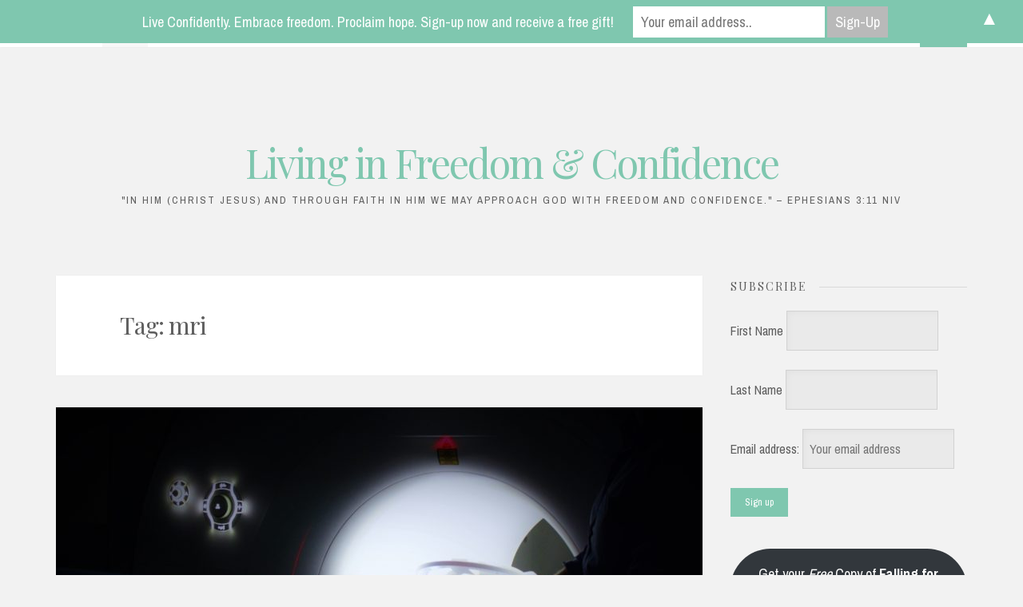

--- FILE ---
content_type: text/html; charset=UTF-8
request_url: https://www.hillarygrigel.com/tag/mri/
body_size: 12818
content:
<!DOCTYPE html>
<html lang="en-US">
<head>
<meta charset="UTF-8">
<meta name="viewport" content="width=device-width, initial-scale=1, maximum-scale=1">
<link rel="profile" href="http://gmpg.org/xfn/11">

<title>mri &#8211; Living in Freedom &amp; Confidence</title>
<meta name='robots' content='max-image-preview:large' />
<link rel='dns-prefetch' href='//fonts.googleapis.com' />
<link rel="alternate" type="application/rss+xml" title="Living in Freedom &amp; Confidence &raquo; Feed" href="https://www.hillarygrigel.com/feed/" />
<link rel="alternate" type="application/rss+xml" title="Living in Freedom &amp; Confidence &raquo; Comments Feed" href="https://www.hillarygrigel.com/comments/feed/" />
<link rel="alternate" type="application/rss+xml" title="Living in Freedom &amp; Confidence &raquo; mri Tag Feed" href="https://www.hillarygrigel.com/tag/mri/feed/" />
<style id='wp-img-auto-sizes-contain-inline-css' type='text/css'>
img:is([sizes=auto i],[sizes^="auto," i]){contain-intrinsic-size:3000px 1500px}
/*# sourceURL=wp-img-auto-sizes-contain-inline-css */
</style>
<link rel='stylesheet' id='sbi_styles-css' href='https://www.hillarygrigel.com/wp-content/plugins/instagram-feed/css/sbi-styles.min.css?ver=6.10.0' type='text/css' media='all' />
<style id='wp-emoji-styles-inline-css' type='text/css'>

	img.wp-smiley, img.emoji {
		display: inline !important;
		border: none !important;
		box-shadow: none !important;
		height: 1em !important;
		width: 1em !important;
		margin: 0 0.07em !important;
		vertical-align: -0.1em !important;
		background: none !important;
		padding: 0 !important;
	}
/*# sourceURL=wp-emoji-styles-inline-css */
</style>
<style id='wp-block-library-inline-css' type='text/css'>
:root{--wp-block-synced-color:#7a00df;--wp-block-synced-color--rgb:122,0,223;--wp-bound-block-color:var(--wp-block-synced-color);--wp-editor-canvas-background:#ddd;--wp-admin-theme-color:#007cba;--wp-admin-theme-color--rgb:0,124,186;--wp-admin-theme-color-darker-10:#006ba1;--wp-admin-theme-color-darker-10--rgb:0,107,160.5;--wp-admin-theme-color-darker-20:#005a87;--wp-admin-theme-color-darker-20--rgb:0,90,135;--wp-admin-border-width-focus:2px}@media (min-resolution:192dpi){:root{--wp-admin-border-width-focus:1.5px}}.wp-element-button{cursor:pointer}:root .has-very-light-gray-background-color{background-color:#eee}:root .has-very-dark-gray-background-color{background-color:#313131}:root .has-very-light-gray-color{color:#eee}:root .has-very-dark-gray-color{color:#313131}:root .has-vivid-green-cyan-to-vivid-cyan-blue-gradient-background{background:linear-gradient(135deg,#00d084,#0693e3)}:root .has-purple-crush-gradient-background{background:linear-gradient(135deg,#34e2e4,#4721fb 50%,#ab1dfe)}:root .has-hazy-dawn-gradient-background{background:linear-gradient(135deg,#faaca8,#dad0ec)}:root .has-subdued-olive-gradient-background{background:linear-gradient(135deg,#fafae1,#67a671)}:root .has-atomic-cream-gradient-background{background:linear-gradient(135deg,#fdd79a,#004a59)}:root .has-nightshade-gradient-background{background:linear-gradient(135deg,#330968,#31cdcf)}:root .has-midnight-gradient-background{background:linear-gradient(135deg,#020381,#2874fc)}:root{--wp--preset--font-size--normal:16px;--wp--preset--font-size--huge:42px}.has-regular-font-size{font-size:1em}.has-larger-font-size{font-size:2.625em}.has-normal-font-size{font-size:var(--wp--preset--font-size--normal)}.has-huge-font-size{font-size:var(--wp--preset--font-size--huge)}.has-text-align-center{text-align:center}.has-text-align-left{text-align:left}.has-text-align-right{text-align:right}.has-fit-text{white-space:nowrap!important}#end-resizable-editor-section{display:none}.aligncenter{clear:both}.items-justified-left{justify-content:flex-start}.items-justified-center{justify-content:center}.items-justified-right{justify-content:flex-end}.items-justified-space-between{justify-content:space-between}.screen-reader-text{border:0;clip-path:inset(50%);height:1px;margin:-1px;overflow:hidden;padding:0;position:absolute;width:1px;word-wrap:normal!important}.screen-reader-text:focus{background-color:#ddd;clip-path:none;color:#444;display:block;font-size:1em;height:auto;left:5px;line-height:normal;padding:15px 23px 14px;text-decoration:none;top:5px;width:auto;z-index:100000}html :where(.has-border-color){border-style:solid}html :where([style*=border-top-color]){border-top-style:solid}html :where([style*=border-right-color]){border-right-style:solid}html :where([style*=border-bottom-color]){border-bottom-style:solid}html :where([style*=border-left-color]){border-left-style:solid}html :where([style*=border-width]){border-style:solid}html :where([style*=border-top-width]){border-top-style:solid}html :where([style*=border-right-width]){border-right-style:solid}html :where([style*=border-bottom-width]){border-bottom-style:solid}html :where([style*=border-left-width]){border-left-style:solid}html :where(img[class*=wp-image-]){height:auto;max-width:100%}:where(figure){margin:0 0 1em}html :where(.is-position-sticky){--wp-admin--admin-bar--position-offset:var(--wp-admin--admin-bar--height,0px)}@media screen and (max-width:600px){html :where(.is-position-sticky){--wp-admin--admin-bar--position-offset:0px}}

/*# sourceURL=wp-block-library-inline-css */
</style><style id='wp-block-button-inline-css' type='text/css'>
.wp-block-button__link{align-content:center;box-sizing:border-box;cursor:pointer;display:inline-block;height:100%;text-align:center;word-break:break-word}.wp-block-button__link.aligncenter{text-align:center}.wp-block-button__link.alignright{text-align:right}:where(.wp-block-button__link){border-radius:9999px;box-shadow:none;padding:calc(.667em + 2px) calc(1.333em + 2px);text-decoration:none}.wp-block-button[style*=text-decoration] .wp-block-button__link{text-decoration:inherit}.wp-block-buttons>.wp-block-button.has-custom-width{max-width:none}.wp-block-buttons>.wp-block-button.has-custom-width .wp-block-button__link{width:100%}.wp-block-buttons>.wp-block-button.has-custom-font-size .wp-block-button__link{font-size:inherit}.wp-block-buttons>.wp-block-button.wp-block-button__width-25{width:calc(25% - var(--wp--style--block-gap, .5em)*.75)}.wp-block-buttons>.wp-block-button.wp-block-button__width-50{width:calc(50% - var(--wp--style--block-gap, .5em)*.5)}.wp-block-buttons>.wp-block-button.wp-block-button__width-75{width:calc(75% - var(--wp--style--block-gap, .5em)*.25)}.wp-block-buttons>.wp-block-button.wp-block-button__width-100{flex-basis:100%;width:100%}.wp-block-buttons.is-vertical>.wp-block-button.wp-block-button__width-25{width:25%}.wp-block-buttons.is-vertical>.wp-block-button.wp-block-button__width-50{width:50%}.wp-block-buttons.is-vertical>.wp-block-button.wp-block-button__width-75{width:75%}.wp-block-button.is-style-squared,.wp-block-button__link.wp-block-button.is-style-squared{border-radius:0}.wp-block-button.no-border-radius,.wp-block-button__link.no-border-radius{border-radius:0!important}:root :where(.wp-block-button .wp-block-button__link.is-style-outline),:root :where(.wp-block-button.is-style-outline>.wp-block-button__link){border:2px solid;padding:.667em 1.333em}:root :where(.wp-block-button .wp-block-button__link.is-style-outline:not(.has-text-color)),:root :where(.wp-block-button.is-style-outline>.wp-block-button__link:not(.has-text-color)){color:currentColor}:root :where(.wp-block-button .wp-block-button__link.is-style-outline:not(.has-background)),:root :where(.wp-block-button.is-style-outline>.wp-block-button__link:not(.has-background)){background-color:initial;background-image:none}
/*# sourceURL=https://www.hillarygrigel.com/wp-includes/blocks/button/style.min.css */
</style>
<style id='wp-block-buttons-inline-css' type='text/css'>
.wp-block-buttons{box-sizing:border-box}.wp-block-buttons.is-vertical{flex-direction:column}.wp-block-buttons.is-vertical>.wp-block-button:last-child{margin-bottom:0}.wp-block-buttons>.wp-block-button{display:inline-block;margin:0}.wp-block-buttons.is-content-justification-left{justify-content:flex-start}.wp-block-buttons.is-content-justification-left.is-vertical{align-items:flex-start}.wp-block-buttons.is-content-justification-center{justify-content:center}.wp-block-buttons.is-content-justification-center.is-vertical{align-items:center}.wp-block-buttons.is-content-justification-right{justify-content:flex-end}.wp-block-buttons.is-content-justification-right.is-vertical{align-items:flex-end}.wp-block-buttons.is-content-justification-space-between{justify-content:space-between}.wp-block-buttons.aligncenter{text-align:center}.wp-block-buttons:not(.is-content-justification-space-between,.is-content-justification-right,.is-content-justification-left,.is-content-justification-center) .wp-block-button.aligncenter{margin-left:auto;margin-right:auto;width:100%}.wp-block-buttons[style*=text-decoration] .wp-block-button,.wp-block-buttons[style*=text-decoration] .wp-block-button__link{text-decoration:inherit}.wp-block-buttons.has-custom-font-size .wp-block-button__link{font-size:inherit}.wp-block-buttons .wp-block-button__link{width:100%}.wp-block-button.aligncenter{text-align:center}
/*# sourceURL=https://www.hillarygrigel.com/wp-includes/blocks/buttons/style.min.css */
</style>
<style id='wp-block-paragraph-inline-css' type='text/css'>
.is-small-text{font-size:.875em}.is-regular-text{font-size:1em}.is-large-text{font-size:2.25em}.is-larger-text{font-size:3em}.has-drop-cap:not(:focus):first-letter{float:left;font-size:8.4em;font-style:normal;font-weight:100;line-height:.68;margin:.05em .1em 0 0;text-transform:uppercase}body.rtl .has-drop-cap:not(:focus):first-letter{float:none;margin-left:.1em}p.has-drop-cap.has-background{overflow:hidden}:root :where(p.has-background){padding:1.25em 2.375em}:where(p.has-text-color:not(.has-link-color)) a{color:inherit}p.has-text-align-left[style*="writing-mode:vertical-lr"],p.has-text-align-right[style*="writing-mode:vertical-rl"]{rotate:180deg}
/*# sourceURL=https://www.hillarygrigel.com/wp-includes/blocks/paragraph/style.min.css */
</style>
<style id='wp-block-quote-inline-css' type='text/css'>
.wp-block-quote{box-sizing:border-box;overflow-wrap:break-word}.wp-block-quote.is-large:where(:not(.is-style-plain)),.wp-block-quote.is-style-large:where(:not(.is-style-plain)){margin-bottom:1em;padding:0 1em}.wp-block-quote.is-large:where(:not(.is-style-plain)) p,.wp-block-quote.is-style-large:where(:not(.is-style-plain)) p{font-size:1.5em;font-style:italic;line-height:1.6}.wp-block-quote.is-large:where(:not(.is-style-plain)) cite,.wp-block-quote.is-large:where(:not(.is-style-plain)) footer,.wp-block-quote.is-style-large:where(:not(.is-style-plain)) cite,.wp-block-quote.is-style-large:where(:not(.is-style-plain)) footer{font-size:1.125em;text-align:right}.wp-block-quote>cite{display:block}
/*# sourceURL=https://www.hillarygrigel.com/wp-includes/blocks/quote/style.min.css */
</style>
<style id='global-styles-inline-css' type='text/css'>
:root{--wp--preset--aspect-ratio--square: 1;--wp--preset--aspect-ratio--4-3: 4/3;--wp--preset--aspect-ratio--3-4: 3/4;--wp--preset--aspect-ratio--3-2: 3/2;--wp--preset--aspect-ratio--2-3: 2/3;--wp--preset--aspect-ratio--16-9: 16/9;--wp--preset--aspect-ratio--9-16: 9/16;--wp--preset--color--black: #000000;--wp--preset--color--cyan-bluish-gray: #abb8c3;--wp--preset--color--white: #ffffff;--wp--preset--color--pale-pink: #f78da7;--wp--preset--color--vivid-red: #cf2e2e;--wp--preset--color--luminous-vivid-orange: #ff6900;--wp--preset--color--luminous-vivid-amber: #fcb900;--wp--preset--color--light-green-cyan: #7bdcb5;--wp--preset--color--vivid-green-cyan: #00d084;--wp--preset--color--pale-cyan-blue: #8ed1fc;--wp--preset--color--vivid-cyan-blue: #0693e3;--wp--preset--color--vivid-purple: #9b51e0;--wp--preset--gradient--vivid-cyan-blue-to-vivid-purple: linear-gradient(135deg,rgb(6,147,227) 0%,rgb(155,81,224) 100%);--wp--preset--gradient--light-green-cyan-to-vivid-green-cyan: linear-gradient(135deg,rgb(122,220,180) 0%,rgb(0,208,130) 100%);--wp--preset--gradient--luminous-vivid-amber-to-luminous-vivid-orange: linear-gradient(135deg,rgb(252,185,0) 0%,rgb(255,105,0) 100%);--wp--preset--gradient--luminous-vivid-orange-to-vivid-red: linear-gradient(135deg,rgb(255,105,0) 0%,rgb(207,46,46) 100%);--wp--preset--gradient--very-light-gray-to-cyan-bluish-gray: linear-gradient(135deg,rgb(238,238,238) 0%,rgb(169,184,195) 100%);--wp--preset--gradient--cool-to-warm-spectrum: linear-gradient(135deg,rgb(74,234,220) 0%,rgb(151,120,209) 20%,rgb(207,42,186) 40%,rgb(238,44,130) 60%,rgb(251,105,98) 80%,rgb(254,248,76) 100%);--wp--preset--gradient--blush-light-purple: linear-gradient(135deg,rgb(255,206,236) 0%,rgb(152,150,240) 100%);--wp--preset--gradient--blush-bordeaux: linear-gradient(135deg,rgb(254,205,165) 0%,rgb(254,45,45) 50%,rgb(107,0,62) 100%);--wp--preset--gradient--luminous-dusk: linear-gradient(135deg,rgb(255,203,112) 0%,rgb(199,81,192) 50%,rgb(65,88,208) 100%);--wp--preset--gradient--pale-ocean: linear-gradient(135deg,rgb(255,245,203) 0%,rgb(182,227,212) 50%,rgb(51,167,181) 100%);--wp--preset--gradient--electric-grass: linear-gradient(135deg,rgb(202,248,128) 0%,rgb(113,206,126) 100%);--wp--preset--gradient--midnight: linear-gradient(135deg,rgb(2,3,129) 0%,rgb(40,116,252) 100%);--wp--preset--font-size--small: 13px;--wp--preset--font-size--medium: 20px;--wp--preset--font-size--large: 36px;--wp--preset--font-size--x-large: 42px;--wp--preset--spacing--20: 0.44rem;--wp--preset--spacing--30: 0.67rem;--wp--preset--spacing--40: 1rem;--wp--preset--spacing--50: 1.5rem;--wp--preset--spacing--60: 2.25rem;--wp--preset--spacing--70: 3.38rem;--wp--preset--spacing--80: 5.06rem;--wp--preset--shadow--natural: 6px 6px 9px rgba(0, 0, 0, 0.2);--wp--preset--shadow--deep: 12px 12px 50px rgba(0, 0, 0, 0.4);--wp--preset--shadow--sharp: 6px 6px 0px rgba(0, 0, 0, 0.2);--wp--preset--shadow--outlined: 6px 6px 0px -3px rgb(255, 255, 255), 6px 6px rgb(0, 0, 0);--wp--preset--shadow--crisp: 6px 6px 0px rgb(0, 0, 0);}:where(.is-layout-flex){gap: 0.5em;}:where(.is-layout-grid){gap: 0.5em;}body .is-layout-flex{display: flex;}.is-layout-flex{flex-wrap: wrap;align-items: center;}.is-layout-flex > :is(*, div){margin: 0;}body .is-layout-grid{display: grid;}.is-layout-grid > :is(*, div){margin: 0;}:where(.wp-block-columns.is-layout-flex){gap: 2em;}:where(.wp-block-columns.is-layout-grid){gap: 2em;}:where(.wp-block-post-template.is-layout-flex){gap: 1.25em;}:where(.wp-block-post-template.is-layout-grid){gap: 1.25em;}.has-black-color{color: var(--wp--preset--color--black) !important;}.has-cyan-bluish-gray-color{color: var(--wp--preset--color--cyan-bluish-gray) !important;}.has-white-color{color: var(--wp--preset--color--white) !important;}.has-pale-pink-color{color: var(--wp--preset--color--pale-pink) !important;}.has-vivid-red-color{color: var(--wp--preset--color--vivid-red) !important;}.has-luminous-vivid-orange-color{color: var(--wp--preset--color--luminous-vivid-orange) !important;}.has-luminous-vivid-amber-color{color: var(--wp--preset--color--luminous-vivid-amber) !important;}.has-light-green-cyan-color{color: var(--wp--preset--color--light-green-cyan) !important;}.has-vivid-green-cyan-color{color: var(--wp--preset--color--vivid-green-cyan) !important;}.has-pale-cyan-blue-color{color: var(--wp--preset--color--pale-cyan-blue) !important;}.has-vivid-cyan-blue-color{color: var(--wp--preset--color--vivid-cyan-blue) !important;}.has-vivid-purple-color{color: var(--wp--preset--color--vivid-purple) !important;}.has-black-background-color{background-color: var(--wp--preset--color--black) !important;}.has-cyan-bluish-gray-background-color{background-color: var(--wp--preset--color--cyan-bluish-gray) !important;}.has-white-background-color{background-color: var(--wp--preset--color--white) !important;}.has-pale-pink-background-color{background-color: var(--wp--preset--color--pale-pink) !important;}.has-vivid-red-background-color{background-color: var(--wp--preset--color--vivid-red) !important;}.has-luminous-vivid-orange-background-color{background-color: var(--wp--preset--color--luminous-vivid-orange) !important;}.has-luminous-vivid-amber-background-color{background-color: var(--wp--preset--color--luminous-vivid-amber) !important;}.has-light-green-cyan-background-color{background-color: var(--wp--preset--color--light-green-cyan) !important;}.has-vivid-green-cyan-background-color{background-color: var(--wp--preset--color--vivid-green-cyan) !important;}.has-pale-cyan-blue-background-color{background-color: var(--wp--preset--color--pale-cyan-blue) !important;}.has-vivid-cyan-blue-background-color{background-color: var(--wp--preset--color--vivid-cyan-blue) !important;}.has-vivid-purple-background-color{background-color: var(--wp--preset--color--vivid-purple) !important;}.has-black-border-color{border-color: var(--wp--preset--color--black) !important;}.has-cyan-bluish-gray-border-color{border-color: var(--wp--preset--color--cyan-bluish-gray) !important;}.has-white-border-color{border-color: var(--wp--preset--color--white) !important;}.has-pale-pink-border-color{border-color: var(--wp--preset--color--pale-pink) !important;}.has-vivid-red-border-color{border-color: var(--wp--preset--color--vivid-red) !important;}.has-luminous-vivid-orange-border-color{border-color: var(--wp--preset--color--luminous-vivid-orange) !important;}.has-luminous-vivid-amber-border-color{border-color: var(--wp--preset--color--luminous-vivid-amber) !important;}.has-light-green-cyan-border-color{border-color: var(--wp--preset--color--light-green-cyan) !important;}.has-vivid-green-cyan-border-color{border-color: var(--wp--preset--color--vivid-green-cyan) !important;}.has-pale-cyan-blue-border-color{border-color: var(--wp--preset--color--pale-cyan-blue) !important;}.has-vivid-cyan-blue-border-color{border-color: var(--wp--preset--color--vivid-cyan-blue) !important;}.has-vivid-purple-border-color{border-color: var(--wp--preset--color--vivid-purple) !important;}.has-vivid-cyan-blue-to-vivid-purple-gradient-background{background: var(--wp--preset--gradient--vivid-cyan-blue-to-vivid-purple) !important;}.has-light-green-cyan-to-vivid-green-cyan-gradient-background{background: var(--wp--preset--gradient--light-green-cyan-to-vivid-green-cyan) !important;}.has-luminous-vivid-amber-to-luminous-vivid-orange-gradient-background{background: var(--wp--preset--gradient--luminous-vivid-amber-to-luminous-vivid-orange) !important;}.has-luminous-vivid-orange-to-vivid-red-gradient-background{background: var(--wp--preset--gradient--luminous-vivid-orange-to-vivid-red) !important;}.has-very-light-gray-to-cyan-bluish-gray-gradient-background{background: var(--wp--preset--gradient--very-light-gray-to-cyan-bluish-gray) !important;}.has-cool-to-warm-spectrum-gradient-background{background: var(--wp--preset--gradient--cool-to-warm-spectrum) !important;}.has-blush-light-purple-gradient-background{background: var(--wp--preset--gradient--blush-light-purple) !important;}.has-blush-bordeaux-gradient-background{background: var(--wp--preset--gradient--blush-bordeaux) !important;}.has-luminous-dusk-gradient-background{background: var(--wp--preset--gradient--luminous-dusk) !important;}.has-pale-ocean-gradient-background{background: var(--wp--preset--gradient--pale-ocean) !important;}.has-electric-grass-gradient-background{background: var(--wp--preset--gradient--electric-grass) !important;}.has-midnight-gradient-background{background: var(--wp--preset--gradient--midnight) !important;}.has-small-font-size{font-size: var(--wp--preset--font-size--small) !important;}.has-medium-font-size{font-size: var(--wp--preset--font-size--medium) !important;}.has-large-font-size{font-size: var(--wp--preset--font-size--large) !important;}.has-x-large-font-size{font-size: var(--wp--preset--font-size--x-large) !important;}
/*# sourceURL=global-styles-inline-css */
</style>

<style id='classic-theme-styles-inline-css' type='text/css'>
/*! This file is auto-generated */
.wp-block-button__link{color:#fff;background-color:#32373c;border-radius:9999px;box-shadow:none;text-decoration:none;padding:calc(.667em + 2px) calc(1.333em + 2px);font-size:1.125em}.wp-block-file__button{background:#32373c;color:#fff;text-decoration:none}
/*# sourceURL=/wp-includes/css/classic-themes.min.css */
</style>
<link rel='stylesheet' id='wp-components-css' href='https://www.hillarygrigel.com/wp-includes/css/dist/components/style.min.css?ver=6.9' type='text/css' media='all' />
<link rel='stylesheet' id='wp-preferences-css' href='https://www.hillarygrigel.com/wp-includes/css/dist/preferences/style.min.css?ver=6.9' type='text/css' media='all' />
<link rel='stylesheet' id='wp-block-editor-css' href='https://www.hillarygrigel.com/wp-includes/css/dist/block-editor/style.min.css?ver=6.9' type='text/css' media='all' />
<link rel='stylesheet' id='popup-maker-block-library-style-css' href='https://www.hillarygrigel.com/wp-content/plugins/popup-maker/dist/packages/block-library-style.css?ver=dbea705cfafe089d65f1' type='text/css' media='all' />
<link rel='stylesheet' id='nucleare-style-css' href='https://www.hillarygrigel.com/wp-content/themes/nucleare/style.css?ver=6.9' type='text/css' media='all' />
<link rel='stylesheet' id='font-awesome-css' href='https://www.hillarygrigel.com/wp-content/themes/nucleare/css/font-awesome.min.css?ver=6.9' type='text/css' media='all' />
<link rel='stylesheet' id='nucleare-googlefonts-css' href='//fonts.googleapis.com/css?family=Playfair+Display:400%7CArchivo+Narrow:400,700' type='text/css' media='all' />
<script type="text/javascript" src="https://www.hillarygrigel.com/wp-includes/js/jquery/jquery.min.js?ver=3.7.1" id="jquery-core-js"></script>
<script type="text/javascript" src="https://www.hillarygrigel.com/wp-includes/js/jquery/jquery-migrate.min.js?ver=3.4.1" id="jquery-migrate-js"></script>
<link rel="https://api.w.org/" href="https://www.hillarygrigel.com/wp-json/" /><link rel="alternate" title="JSON" type="application/json" href="https://www.hillarygrigel.com/wp-json/wp/v2/tags/99" /><link rel="EditURI" type="application/rsd+xml" title="RSD" href="https://www.hillarygrigel.com/xmlrpc.php?rsd" />
<meta name="generator" content="WordPress 6.9" />

<style type="text/css">
		
		
		
		
</style>
    <style>#mailchimp-top-bar form,#mailchimp-top-bar input,#mailchimp-top-bar label{box-shadow:none;box-sizing:border-box;float:none;font-size:100%;height:auto;line-height:normal;margin:0;outline:0;padding:0;text-shadow:none;vertical-align:middle}#mailchimp-top-bar input,#mailchimp-top-bar label{display:inline-block!important;vertical-align:middle!important;width:auto}#mailchimp-top-bar form{margin:0!important;padding:0!important;text-align:center}#mailchimp-top-bar label{margin:0 6px 0 0}#mailchimp-top-bar .mctb-button,#mailchimp-top-bar .mctb-email,#mailchimp-top-bar input,#mailchimp-top-bar input[type=email],#mailchimp-top-bar input[type=text]{background:#fff;border:1px solid #fff;height:auto;margin:0 0 0 6px}#mailchimp-top-bar .mctb-email{max-width:240px!important;width:100%}#mailchimp-top-bar .mctb-button{cursor:pointer;margin-left:0}#mailchimp-top-bar .mctb-email-confirm{display:none!important}#mailchimp-top-bar.mctb-small{font-size:10px}#mailchimp-top-bar.mctb-small .mctb-bar{padding:5px 6px}#mailchimp-top-bar.mctb-small .mctb-button{padding:4px 12px}#mailchimp-top-bar.mctb-small .mctb-email,#mailchimp-top-bar.mctb-small .mctb-label,#mailchimp-top-bar.mctb-small input{padding:4px 6px!important}#mailchimp-top-bar.mctb-small input,#mailchimp-top-bar.mctb-small label{font-size:12px}#mailchimp-top-bar.mctb-small .mctb-close{font-size:16px;padding:4px 12px}#mailchimp-top-bar.mctb-medium{font-size:12.5px}#mailchimp-top-bar.mctb-medium .mctb-bar{padding:6.25px 7.5px}#mailchimp-top-bar.mctb-medium .mctb-button{padding:5px 15px}#mailchimp-top-bar.mctb-medium .mctb-email,#mailchimp-top-bar.mctb-medium .mctb-label,#mailchimp-top-bar.mctb-medium input{padding:5px 7.5px!important}#mailchimp-top-bar.mctb-medium input,#mailchimp-top-bar.mctb-medium label{font-size:15px}#mailchimp-top-bar.mctb-medium .mctb-close{font-size:20px;padding:5px 15px}#mailchimp-top-bar.mctb-big{font-size:15px}#mailchimp-top-bar.mctb-big .mctb-bar{padding:7.5px 9px}#mailchimp-top-bar.mctb-big .mctb-button{padding:6px 18px}#mailchimp-top-bar.mctb-big .mctb-email,#mailchimp-top-bar.mctb-big .mctb-label,#mailchimp-top-bar.mctb-big input{padding:6px 9px!important}#mailchimp-top-bar.mctb-big input,#mailchimp-top-bar.mctb-big label{font-size:18px}#mailchimp-top-bar.mctb-big .mctb-close{font-size:24px;padding:6px 18px}@media (max-width:580px){#mailchimp-top-bar .mctb-email,#mailchimp-top-bar .mctb-label,#mailchimp-top-bar input,#mailchimp-top-bar label{max-width:100%!important;width:100%}#mailchimp-top-bar .mctb-email,#mailchimp-top-bar input{margin:6px 0 0!important}}@media (max-width:860px){#mailchimp-top-bar.multiple-input-fields .mctb-label{display:block!important;margin:0 0 6px}}.admin-bar .mctb{z-index:99998}.admin-bar .mctb-position-top{top:32px}@media screen and (max-width:782px){.admin-bar .mctb-position-top{top:46px}}@media screen and (max-width:600px){.admin-bar .mctb-position-top.mctb-sticky{top:0}}.mctb{background:transparent;left:0;margin:0;position:absolute;right:0;text-align:center;top:0;width:100%;z-index:100000}.mctb-bar{overflow:hidden;position:relative;width:100%}.mctb-sticky{position:fixed}.mctb-position-bottom{bottom:0;position:fixed;top:auto}.mctb-position-bottom .mctb-bar{clear:both}.mctb-response{left:0;position:absolute;top:0;transition-duration:.8s;width:100%;z-index:100}.mctb-close{clear:both;cursor:pointer;display:inline-block;float:right;line-height:normal;margin-right:12px;z-index:10}.mctb-icon-inside-bar.mctb-position-bottom .mctb-bar{bottom:0;position:absolute}.mctb-icon-inside-bar .mctb-close{float:none;position:absolute;right:0;top:0}.mctb-bar,.mctb-response,.mctb-close{background:#7fc7af!important;}.mctb-bar,.mctb-label,.mctb-close{color:#ffffff!important;}.mctb-button{background:#b9b9b9!important;border-color:#b9b9b9!important;}.mctb-email:focus{outline-color:#b9b9b9!important;}.mctb-button{color: #ffffff!important;}</style>
<link rel="icon" href="https://www.hillarygrigel.com/wp-content/uploads/2017/04/cropped-facebook5-32x32.jpg" sizes="32x32" />
<link rel="icon" href="https://www.hillarygrigel.com/wp-content/uploads/2017/04/cropped-facebook5-192x192.jpg" sizes="192x192" />
<link rel="apple-touch-icon" href="https://www.hillarygrigel.com/wp-content/uploads/2017/04/cropped-facebook5-180x180.jpg" />
<meta name="msapplication-TileImage" content="https://www.hillarygrigel.com/wp-content/uploads/2017/04/cropped-facebook5-270x270.jpg" />
</head>

<body class="archive tag tag-mri tag-99 wp-theme-nucleare group-blog">
<div id="page" class="hfeed site">
	<a class="skip-link screen-reader-text" href="#content">Skip to content</a>
	
	<div class="theNavigationBar">
		<div class="theNavigationBlock">
			<nav id="site-navigation" class="main-navigation">
				<button class="menu-toggle" aria-controls="primary-menu" aria-expanded="false"><i class="fa fa-bars"></i></button>
				<div id="primary-menu" class="menu"><ul>
<li ><a href="https://www.hillarygrigel.com/">Home</a></li><li class="page_item page-item-853 current_page_parent"><a href="https://www.hillarygrigel.com/blog/">Blog</a></li>
<li class="page_item page-item-6"><a href="https://www.hillarygrigel.com/contact/">Contact &#038; Speaking</a></li>
<li class="page_item page-item-1837"><a href="https://www.hillarygrigel.com/about-hillary/">Meet Hillary</a></li>
<li class="page_item page-item-7"><a href="https://www.hillarygrigel.com/home/">Videos</a></li>
<li class="page_item page-item-57"><a href="https://www.hillarygrigel.com/know-the-facts/">Facts about Sexual Assault</a></li>
<li class="page_item page-item-856"><a href="https://www.hillarygrigel.com/free/">Free</a></li>
<li class="page_item page-item-2925"><a href="https://www.hillarygrigel.com/resources/">Resources</a></li>
</ul></div>
			</nav><!-- #site-navigation -->
						<div class="theNavigationSocial">
									<a href="https://www.facebook.com/hgrigel/" title="Facebook"><i class="fa fa-facebook"><span class="screen-reader-text">Facebook</span></i></a>
																					<a href="https://www.linkedin.com/in/hillary-grigel-ra-leed-ap-61b78014/" title="Linkedin"><i class="fa fa-linkedin"><span class="screen-reader-text">Linkedin</span></i></a>
													<a href="https://www.instagram.com/hillarygrigel/" title="Instagram"><i class="fa fa-instagram"><span class="screen-reader-text">Instagram</span></i></a>
																																									<div id="open-search" class="top-search"><i class="fa fa-search"><span class="screen-reader-text">Search</span></i></div>
							</div>
		</div>
	</div>
	
		<!-- Start: Search Form -->
		<div id="search-full">
			<div class="search-container">
				<form role="search" method="get" class="search-form" action="https://www.hillarygrigel.com/">
				<label>
					<span class="screen-reader-text">Search for:</span>
					<input type="search" class="search-field" placeholder="Search &hellip;" value="" name="s" />
				</label>
				<input type="submit" class="search-submit" value="Search" />
			</form>				<span><a id="close-search"><i class="fa fa-close spaceRight"></i>Close</a></span>
			</div>
		</div>
	<!-- End: Search Form -->
	
	<header id="masthead" class="site-header">
		<div class="site-branding">
							<p class="site-title"><a href="https://www.hillarygrigel.com/" rel="home">Living in Freedom &amp; Confidence</a></p>
							<p class="site-description">&quot;In him (Christ Jesus) and through faith in him we may approach God with freedom and confidence.&quot; &#8211; Ephesians 3:11 niv</p>
					</div><!-- .site-branding -->
	</header><!-- #masthead -->

	<div id="content" class="site-content">

	<div id="primary" class="content-area">
		<main id="main" class="site-main">

		
			<header class="page-header">
				<h1 class="page-title">Tag: <span>mri</span></h1>			</header><!-- .page-header -->

						
				<article id="post-1662" class="post-1662 post type-post status-publish format-standard has-post-thumbnail hentry category-breast-cancer category-breast-reconstruction category-cancer-free category-dcis category-encouragement category-mastectomy tag-annual-exam tag-breast-cancer tag-breast-reconstruction tag-cancer-detection tag-dcis tag-early-detection tag-mammogram tag-mastectomy tag-mri tag-proactive tag-screening tag-ultrasound">
	<figure class="entry-featuredImg"><a href="https://www.hillarygrigel.com/2019/08/15/be-proactive/"><img width="809" height="540" src="https://www.hillarygrigel.com/wp-content/uploads/2019/08/ken-treloar-385255-unsplash-809x540.jpg" class="attachment-nucleare-normal-post size-nucleare-normal-post wp-post-image" alt="" decoding="async" srcset="https://www.hillarygrigel.com/wp-content/uploads/2019/08/ken-treloar-385255-unsplash-809x540.jpg 809w, https://www.hillarygrigel.com/wp-content/uploads/2019/08/ken-treloar-385255-unsplash-300x200.jpg 300w, https://www.hillarygrigel.com/wp-content/uploads/2019/08/ken-treloar-385255-unsplash-768x512.jpg 768w, https://www.hillarygrigel.com/wp-content/uploads/2019/08/ken-treloar-385255-unsplash-1024x683.jpg 1024w" sizes="(max-width: 809px) 100vw, 809px" /><figcaption><p><i class="fa fa-file-text"></i></p></figcaption></a></figure>	<header class="entry-header">
		<h2 class="entry-title"><a href="https://www.hillarygrigel.com/2019/08/15/be-proactive/" rel="bookmark">Be Proactive</a></h2>				<div class="entry-meta smallPart">
			<span class="posted-on"><i class="fa fa-clock-o spaceLeftRight" aria-hidden="true"></i><a href="https://www.hillarygrigel.com/2019/08/15/be-proactive/" rel="bookmark"><time class="entry-date published" datetime="2019-08-15T19:12:20+00:00">August 15, 2019</time><time class="updated" datetime="2019-08-19T02:14:04+00:00">August 19, 2019</time></a></span><span class="byline"><i class="fa fa-user spaceLeftRight" aria-hidden="true"></i><span class="author vcard"><a class="url fn n" href="https://www.hillarygrigel.com/author/hillarygrigel_k37j0l/">hillarygrigel</a></span></span>		</div><!-- .entry-meta -->
			</header><!-- .entry-header -->
			<div class="entry-summary">
			<p>A huge take-away from my breast cancer experience is the importance of being proactive with my health. &nbsp;I am not a doctor nor am I a healthcare professional. &nbsp;I am simply a breast cancer survivor whose experience could be an advertisement for the importance of being proactive with our health. Speaking from experience, let me&hellip;</p>
		</div><!-- .entry-summary -->
	
	<footer class="entry-footer">
		<div class="entry-bottom smallPart">
										<div class="readMoreLink">
					<a href="https://www.hillarygrigel.com/2019/08/15/be-proactive/">Read More<i class="fa spaceLeft fa-angle-double-right" aria-hidden="true"></i></a>
				</div>
					</div>
	</footer><!-- .entry-footer -->
</article><!-- #post-## -->
			
			
		
		</main><!-- #main -->
	</div><!-- #primary -->


<div id="secondary" class="widget-area">
	<aside id="mc4wp_form_widget-2" class="widget widget_mc4wp_form_widget"><div class="widget-title"><h2><span>Subscribe</span></h2></div><script>(function() {
	window.mc4wp = window.mc4wp || {
		listeners: [],
		forms: {
			on: function(evt, cb) {
				window.mc4wp.listeners.push(
					{
						event   : evt,
						callback: cb
					}
				);
			}
		}
	}
})();
</script><!-- Mailchimp for WordPress v4.10.9 - https://wordpress.org/plugins/mailchimp-for-wp/ --><form id="mc4wp-form-1" class="mc4wp-form mc4wp-form-850" method="post" data-id="850" data-name="Subscribe" ><div class="mc4wp-form-fields"><p>
    <label>First Name</label>
    <input name="FNAME" type="text">
</p>
<p>
    <label>Last Name</label>
    <input name="LNAME" type="text">
</p>
<p>
	<label>Email address: </label>
	<input type="email" name="EMAIL" placeholder="Your email address" required />
</p>

<p>
	<input type="submit" value="Sign up" />
</p></div><label style="display: none !important;">Leave this field empty if you're human: <input type="text" name="_mc4wp_honeypot" value="" tabindex="-1" autocomplete="off" /></label><input type="hidden" name="_mc4wp_timestamp" value="1768637121" /><input type="hidden" name="_mc4wp_form_id" value="850" /><input type="hidden" name="_mc4wp_form_element_id" value="mc4wp-form-1" /><div class="mc4wp-response"></div></form><!-- / Mailchimp for WordPress Plugin --></aside><aside id="block-4" class="widget widget_block">
<div class="wp-block-buttons is-layout-flex wp-block-buttons-is-layout-flex">
<div class="wp-block-button is-style-fill"><a class="wp-block-button__link" href="https://mailchi.mp/6c41c65cb035/falling-for-freedom">Get your <em>Free </em>Copy of <strong>Falling for Freedom</strong> an E-Devotional</a></div>
</div>
</aside>
		<aside id="recent-posts-2" class="widget widget_recent_entries">
		<div class="widget-title"><h2><span>Recent Posts</span></h2></div>
		<ul>
											<li>
					<a href="https://www.hillarygrigel.com/2024/04/15/embracing-limitations/">Embracing Limitations</a>
									</li>
											<li>
					<a href="https://www.hillarygrigel.com/2024/01/12/less-is-more-in-2024/">Less is More in 2024</a>
									</li>
											<li>
					<a href="https://www.hillarygrigel.com/2023/10/27/trusting-the-timing-embracing-unanswered-prayers/">Trusting God&#8217;s Timing: Embracing Unanswered Prayers</a>
									</li>
											<li>
					<a href="https://www.hillarygrigel.com/2023/08/22/when-troubles-make-us-lose-sight-of-what-really-matters/">When Troubles Make Us Lose Sight of What Really Matters</a>
									</li>
											<li>
					<a href="https://www.hillarygrigel.com/2023/06/01/resilience/">Resilience</a>
									</li>
					</ul>

		</aside><aside id="categories-2" class="widget widget_categories"><div class="widget-title"><h2><span>Categories</span></h2></div><form action="https://www.hillarygrigel.com" method="get"><label class="screen-reader-text" for="cat">Categories</label><select  name='cat' id='cat' class='postform'>
	<option value='-1'>Select Category</option>
	<option class="level-0" value="914">All for Love</option>
	<option class="level-0" value="83">Anesthesia</option>
	<option class="level-0" value="293">Anxiety</option>
	<option class="level-0" value="28">Authenticity</option>
	<option class="level-0" value="987">Bible Study</option>
	<option class="level-0" value="9">Breast Cancer</option>
	<option class="level-0" value="42">Breast Reconstruction</option>
	<option class="level-0" value="33">Cancer Free</option>
	<option class="level-0" value="76">Choosing to Delay Reconstruction</option>
	<option class="level-0" value="48">Christianity</option>
	<option class="level-0" value="470">Christmas</option>
	<option class="level-0" value="1047">Community</option>
	<option class="level-0" value="245">COVID-19</option>
	<option class="level-0" value="50">Crucifixion</option>
	<option class="level-0" value="27">DCIS</option>
	<option class="level-0" value="367">Decide to Rise</option>
	<option class="level-0" value="75">Delaying Reconstruction</option>
	<option class="level-0" value="67">Disney World</option>
	<option class="level-0" value="1032">Dreams</option>
	<option class="level-0" value="47">Easter</option>
	<option class="level-0" value="10">Encouragement</option>
	<option class="level-0" value="1139">Esther</option>
	<option class="level-0" value="41">Expanders</option>
	<option class="level-0" value="1023">Faith</option>
	<option class="level-0" value="68">Family Vacation</option>
	<option class="level-0" value="79">fat grafting</option>
	<option class="level-0" value="408">Fear</option>
	<option class="level-0" value="508">Forgiveness</option>
	<option class="level-0" value="1045">friendship</option>
	<option class="level-0" value="290">Guest Post</option>
	<option class="level-0" value="598">Hope</option>
	<option class="level-0" value="929">ibelieve.com</option>
	<option class="level-0" value="49">Jesus</option>
	<option class="level-0" value="458">Jubilee</option>
	<option class="level-0" value="78">liposuction</option>
	<option class="level-0" value="1046">Loneliness</option>
	<option class="level-0" value="46">Love</option>
	<option class="level-0" value="8">Mastectomy</option>
	<option class="level-0" value="30">Mess</option>
	<option class="level-0" value="366">Mops Magazine</option>
	<option class="level-0" value="912">Motherhood</option>
	<option class="level-0" value="26">Necrosis</option>
	<option class="level-0" value="841">New Year</option>
	<option class="level-0" value="25">One Word</option>
	<option class="level-0" value="11">Parenting</option>
	<option class="level-0" value="313">Peace</option>
	<option class="level-0" value="29">Perfectionism</option>
	<option class="level-0" value="77">plastic surgery</option>
	<option class="level-0" value="805">Podcast</option>
	<option class="level-0" value="1138">Prayer</option>
	<option class="level-0" value="246">Quarantine</option>
	<option class="level-0" value="2">Rape Recovery</option>
	<option class="level-0" value="59">Reconstruction</option>
	<option class="level-0" value="554">Safe Space</option>
	<option class="level-0" value="471">Savor</option>
	<option class="level-0" value="524">Sexual Assault</option>
	<option class="level-0" value="913">Stay-at-home Mama</option>
	<option class="level-0" value="291">Stress</option>
	<option class="level-0" value="6">Suicide</option>
	<option class="level-0" value="69">Summer Vacation</option>
	<option class="level-0" value="869">Surrender</option>
	<option class="level-0" value="822">Thanksgiving</option>
	<option class="level-0" value="1">Uncategorized</option>
	<option class="level-0" value="1048">We Go Together</option>
	<option class="level-0" value="345">Working Mom</option>
	<option class="level-0" value="7">Worth &amp; Identity</option>
	<option class="level-0" value="986">You Ask, I Answer</option>
</select>
</form><script type="text/javascript">
/* <![CDATA[ */

( ( dropdownId ) => {
	const dropdown = document.getElementById( dropdownId );
	function onSelectChange() {
		setTimeout( () => {
			if ( 'escape' === dropdown.dataset.lastkey ) {
				return;
			}
			if ( dropdown.value && parseInt( dropdown.value ) > 0 && dropdown instanceof HTMLSelectElement ) {
				dropdown.parentElement.submit();
			}
		}, 250 );
	}
	function onKeyUp( event ) {
		if ( 'Escape' === event.key ) {
			dropdown.dataset.lastkey = 'escape';
		} else {
			delete dropdown.dataset.lastkey;
		}
	}
	function onClick() {
		delete dropdown.dataset.lastkey;
	}
	dropdown.addEventListener( 'keyup', onKeyUp );
	dropdown.addEventListener( 'click', onClick );
	dropdown.addEventListener( 'change', onSelectChange );
})( "cat" );

//# sourceURL=WP_Widget_Categories%3A%3Awidget
/* ]]> */
</script>
</aside><aside id="archives-2" class="widget widget_archive"><div class="widget-title"><h2><span>Archives</span></h2></div>		<label class="screen-reader-text" for="archives-dropdown-2">Archives</label>
		<select id="archives-dropdown-2" name="archive-dropdown">
			
			<option value="">Select Month</option>
				<option value='https://www.hillarygrigel.com/2024/04/'> April 2024 </option>
	<option value='https://www.hillarygrigel.com/2024/01/'> January 2024 </option>
	<option value='https://www.hillarygrigel.com/2023/10/'> October 2023 </option>
	<option value='https://www.hillarygrigel.com/2023/08/'> August 2023 </option>
	<option value='https://www.hillarygrigel.com/2023/06/'> June 2023 </option>
	<option value='https://www.hillarygrigel.com/2023/05/'> May 2023 </option>
	<option value='https://www.hillarygrigel.com/2023/04/'> April 2023 </option>
	<option value='https://www.hillarygrigel.com/2023/03/'> March 2023 </option>
	<option value='https://www.hillarygrigel.com/2023/02/'> February 2023 </option>
	<option value='https://www.hillarygrigel.com/2023/01/'> January 2023 </option>
	<option value='https://www.hillarygrigel.com/2022/12/'> December 2022 </option>
	<option value='https://www.hillarygrigel.com/2022/11/'> November 2022 </option>
	<option value='https://www.hillarygrigel.com/2022/09/'> September 2022 </option>
	<option value='https://www.hillarygrigel.com/2022/08/'> August 2022 </option>
	<option value='https://www.hillarygrigel.com/2022/05/'> May 2022 </option>
	<option value='https://www.hillarygrigel.com/2022/04/'> April 2022 </option>
	<option value='https://www.hillarygrigel.com/2022/03/'> March 2022 </option>
	<option value='https://www.hillarygrigel.com/2022/02/'> February 2022 </option>
	<option value='https://www.hillarygrigel.com/2022/01/'> January 2022 </option>
	<option value='https://www.hillarygrigel.com/2021/11/'> November 2021 </option>
	<option value='https://www.hillarygrigel.com/2021/10/'> October 2021 </option>
	<option value='https://www.hillarygrigel.com/2021/09/'> September 2021 </option>
	<option value='https://www.hillarygrigel.com/2021/08/'> August 2021 </option>
	<option value='https://www.hillarygrigel.com/2021/07/'> July 2021 </option>
	<option value='https://www.hillarygrigel.com/2021/06/'> June 2021 </option>
	<option value='https://www.hillarygrigel.com/2021/05/'> May 2021 </option>
	<option value='https://www.hillarygrigel.com/2021/04/'> April 2021 </option>
	<option value='https://www.hillarygrigel.com/2021/03/'> March 2021 </option>
	<option value='https://www.hillarygrigel.com/2021/02/'> February 2021 </option>
	<option value='https://www.hillarygrigel.com/2021/01/'> January 2021 </option>
	<option value='https://www.hillarygrigel.com/2020/12/'> December 2020 </option>
	<option value='https://www.hillarygrigel.com/2020/10/'> October 2020 </option>
	<option value='https://www.hillarygrigel.com/2020/09/'> September 2020 </option>
	<option value='https://www.hillarygrigel.com/2020/08/'> August 2020 </option>
	<option value='https://www.hillarygrigel.com/2020/07/'> July 2020 </option>
	<option value='https://www.hillarygrigel.com/2020/06/'> June 2020 </option>
	<option value='https://www.hillarygrigel.com/2020/05/'> May 2020 </option>
	<option value='https://www.hillarygrigel.com/2020/04/'> April 2020 </option>
	<option value='https://www.hillarygrigel.com/2020/03/'> March 2020 </option>
	<option value='https://www.hillarygrigel.com/2020/02/'> February 2020 </option>
	<option value='https://www.hillarygrigel.com/2020/01/'> January 2020 </option>
	<option value='https://www.hillarygrigel.com/2019/12/'> December 2019 </option>
	<option value='https://www.hillarygrigel.com/2019/11/'> November 2019 </option>
	<option value='https://www.hillarygrigel.com/2019/10/'> October 2019 </option>
	<option value='https://www.hillarygrigel.com/2019/09/'> September 2019 </option>
	<option value='https://www.hillarygrigel.com/2019/08/'> August 2019 </option>
	<option value='https://www.hillarygrigel.com/2019/07/'> July 2019 </option>
	<option value='https://www.hillarygrigel.com/2019/06/'> June 2019 </option>
	<option value='https://www.hillarygrigel.com/2019/05/'> May 2019 </option>
	<option value='https://www.hillarygrigel.com/2019/04/'> April 2019 </option>
	<option value='https://www.hillarygrigel.com/2019/03/'> March 2019 </option>
	<option value='https://www.hillarygrigel.com/2019/02/'> February 2019 </option>
	<option value='https://www.hillarygrigel.com/2019/01/'> January 2019 </option>
	<option value='https://www.hillarygrigel.com/2018/12/'> December 2018 </option>
	<option value='https://www.hillarygrigel.com/2018/11/'> November 2018 </option>
	<option value='https://www.hillarygrigel.com/2018/10/'> October 2018 </option>
	<option value='https://www.hillarygrigel.com/2018/09/'> September 2018 </option>
	<option value='https://www.hillarygrigel.com/2018/06/'> June 2018 </option>
	<option value='https://www.hillarygrigel.com/2018/01/'> January 2018 </option>
	<option value='https://www.hillarygrigel.com/2017/11/'> November 2017 </option>
	<option value='https://www.hillarygrigel.com/2017/09/'> September 2017 </option>
	<option value='https://www.hillarygrigel.com/2017/08/'> August 2017 </option>
	<option value='https://www.hillarygrigel.com/2017/06/'> June 2017 </option>
	<option value='https://www.hillarygrigel.com/2017/05/'> May 2017 </option>
	<option value='https://www.hillarygrigel.com/2017/04/'> April 2017 </option>
	<option value='https://www.hillarygrigel.com/2017/03/'> March 2017 </option>
	<option value='https://www.hillarygrigel.com/2017/02/'> February 2017 </option>
	<option value='https://www.hillarygrigel.com/2017/01/'> January 2017 </option>

		</select>

			<script type="text/javascript">
/* <![CDATA[ */

( ( dropdownId ) => {
	const dropdown = document.getElementById( dropdownId );
	function onSelectChange() {
		setTimeout( () => {
			if ( 'escape' === dropdown.dataset.lastkey ) {
				return;
			}
			if ( dropdown.value ) {
				document.location.href = dropdown.value;
			}
		}, 250 );
	}
	function onKeyUp( event ) {
		if ( 'Escape' === event.key ) {
			dropdown.dataset.lastkey = 'escape';
		} else {
			delete dropdown.dataset.lastkey;
		}
	}
	function onClick() {
		delete dropdown.dataset.lastkey;
	}
	dropdown.addEventListener( 'keyup', onKeyUp );
	dropdown.addEventListener( 'click', onClick );
	dropdown.addEventListener( 'change', onSelectChange );
})( "archives-dropdown-2" );

//# sourceURL=WP_Widget_Archives%3A%3Awidget
/* ]]> */
</script>
</aside><aside id="search-2" class="widget widget_search"><form role="search" method="get" class="search-form" action="https://www.hillarygrigel.com/">
				<label>
					<span class="screen-reader-text">Search for:</span>
					<input type="search" class="search-field" placeholder="Search &hellip;" value="" name="s" />
				</label>
				<input type="submit" class="search-submit" value="Search" />
			</form></aside><aside id="meta-2" class="widget widget_meta"><div class="widget-title"><h2><span>Meta</span></h2></div>
		<ul>
						<li><a href="https://www.hillarygrigel.com/wp-login.php">Log in</a></li>
			<li><a href="https://www.hillarygrigel.com/feed/">Entries feed</a></li>
			<li><a href="https://www.hillarygrigel.com/comments/feed/">Comments feed</a></li>

			<li><a href="https://wordpress.org/">WordPress.org</a></li>
		</ul>

		</aside><aside id="text-2" class="widget widget_text"><div class="widget-title"><h2><span>Disclaimer</span></h2></div>			<div class="textwidget"><p>This is my personal blog. The views and opinions expressed herein are mine, unless noted otherwise. I am the legal copyright holder of all material on my blog, unless noted otherwise. Any reprinting or publishing without my written consent is prohibited.  As an Amazon Associate I earn from qualifying purchases.  I am not a doctor, licensed therapist nor am I a psychiatrist. What I am writing is not medical advice nor counseling.  I am an acquaintance rape and breast cancer survivor. I am simply sharing my story in the hopes that it encourages others who have shared similar experiences. You are not alone!</p>
</div>
		</aside></div><!-- #secondary -->

	</div><!-- #content -->

	<footer id="colophon" class="site-footer">
		<div class="site-info smallPart">
			<a href="https://wordpress.org/">
			Proudly powered by WordPress			</a>
			<span class="sep"> | </span>
			Theme: <a target="_blank" href="https://crestaproject.com/downloads/nucleare/" rel="nofollow" title="Nucleare Theme">Nucleare Free</a> by CrestaProject WordPress Themes.		</div><!-- .site-info -->
	</footer><!-- #colophon -->
</div><!-- #page -->
<a href="#top" id="toTop"><i class="fa fa-angle-up fa-lg"></i></a>
        <!-- Mailchimp Top Bar v1.7.3 - https://wordpress.org/plugins/mailchimp-top-bar/ -->
        <div id="mailchimp-top-bar" class="mctb mctb-sticky mctb-position-top mctb-big">
        <div class="mctb-bar" >
            <form method="post" >
                                        <label class="mctb-label" for="mailchimp-top-bar__email">Live Confidently.  Embrace freedom. Proclaim hope. Sign-up now and receive a free gift!</label>
                                        <input type="email" name="email"
                           placeholder="Your email address.."
                           class="mctb-email" required id="mailchimp-top-bar__email"/>
                    <input type="text" name="email_confirm" placeholder="Confirm your email" value="" autocomplete="off"
                           tabindex="-1" class="mctb-email-confirm"/>
                                        <input type="submit" value="Sign-Up"
                           class="mctb-button"/>
                                        <input type="hidden" name="_mctb" value="1"/>
                    <input type="hidden" name="_mctb_no_js" value="1"/>
                    <input type="hidden" name="_mctb_timestamp" value="1768637121"/>
                </form>
                            </div>
        </div>
        <!-- / Mailchimp Top Bar -->
        <script type="speculationrules">
{"prefetch":[{"source":"document","where":{"and":[{"href_matches":"/*"},{"not":{"href_matches":["/wp-*.php","/wp-admin/*","/wp-content/uploads/*","/wp-content/*","/wp-content/plugins/*","/wp-content/themes/nucleare/*","/*\\?(.+)"]}},{"not":{"selector_matches":"a[rel~=\"nofollow\"]"}},{"not":{"selector_matches":".no-prefetch, .no-prefetch a"}}]},"eagerness":"conservative"}]}
</script>
<script>(function() {function maybePrefixUrlField () {
  const value = this.value.trim()
  if (value !== '' && value.indexOf('http') !== 0) {
    this.value = 'http://' + value
  }
}

const urlFields = document.querySelectorAll('.mc4wp-form input[type="url"]')
for (let j = 0; j < urlFields.length; j++) {
  urlFields[j].addEventListener('blur', maybePrefixUrlField)
}
})();</script><!-- Instagram Feed JS -->
<script type="text/javascript">
var sbiajaxurl = "https://www.hillarygrigel.com/wp-admin/admin-ajax.php";
</script>
<script type="text/javascript" src="https://www.hillarygrigel.com/wp-content/themes/nucleare/js/jquery.nucleare.js?ver=1.5.5" id="nucleare-custom-js"></script>
<script type="text/javascript" src="https://www.hillarygrigel.com/wp-content/themes/nucleare/js/navigation.js?ver=20120206" id="nucleare-navigation-js"></script>
<script type="text/javascript" src="https://www.hillarygrigel.com/wp-content/themes/nucleare/js/skip-link-focus-fix.js?ver=20130115" id="nucleare-skip-link-focus-fix-js"></script>
<script type="text/javascript" id="mailchimp-top-bar-js-extra">
/* <![CDATA[ */
var mctb = {"cookieLength":"365","icons":{"hide":"&#x25B2;","show":"&#x25BC;"},"position":"top","state":{"submitted":false,"success":false}};
//# sourceURL=mailchimp-top-bar-js-extra
/* ]]> */
</script>
<script type="text/javascript" defer src="https://www.hillarygrigel.com/wp-content/plugins/mailchimp-top-bar/assets/script.js?ver=1.7.3" id="mailchimp-top-bar-js"></script>
<script type="text/javascript" defer src="https://www.hillarygrigel.com/wp-content/plugins/mailchimp-for-wp/assets/js/forms.js?ver=4.10.9" id="mc4wp-forms-api-js"></script>
<script id="wp-emoji-settings" type="application/json">
{"baseUrl":"https://s.w.org/images/core/emoji/17.0.2/72x72/","ext":".png","svgUrl":"https://s.w.org/images/core/emoji/17.0.2/svg/","svgExt":".svg","source":{"concatemoji":"https://www.hillarygrigel.com/wp-includes/js/wp-emoji-release.min.js?ver=6.9"}}
</script>
<script type="module">
/* <![CDATA[ */
/*! This file is auto-generated */
const a=JSON.parse(document.getElementById("wp-emoji-settings").textContent),o=(window._wpemojiSettings=a,"wpEmojiSettingsSupports"),s=["flag","emoji"];function i(e){try{var t={supportTests:e,timestamp:(new Date).valueOf()};sessionStorage.setItem(o,JSON.stringify(t))}catch(e){}}function c(e,t,n){e.clearRect(0,0,e.canvas.width,e.canvas.height),e.fillText(t,0,0);t=new Uint32Array(e.getImageData(0,0,e.canvas.width,e.canvas.height).data);e.clearRect(0,0,e.canvas.width,e.canvas.height),e.fillText(n,0,0);const a=new Uint32Array(e.getImageData(0,0,e.canvas.width,e.canvas.height).data);return t.every((e,t)=>e===a[t])}function p(e,t){e.clearRect(0,0,e.canvas.width,e.canvas.height),e.fillText(t,0,0);var n=e.getImageData(16,16,1,1);for(let e=0;e<n.data.length;e++)if(0!==n.data[e])return!1;return!0}function u(e,t,n,a){switch(t){case"flag":return n(e,"\ud83c\udff3\ufe0f\u200d\u26a7\ufe0f","\ud83c\udff3\ufe0f\u200b\u26a7\ufe0f")?!1:!n(e,"\ud83c\udde8\ud83c\uddf6","\ud83c\udde8\u200b\ud83c\uddf6")&&!n(e,"\ud83c\udff4\udb40\udc67\udb40\udc62\udb40\udc65\udb40\udc6e\udb40\udc67\udb40\udc7f","\ud83c\udff4\u200b\udb40\udc67\u200b\udb40\udc62\u200b\udb40\udc65\u200b\udb40\udc6e\u200b\udb40\udc67\u200b\udb40\udc7f");case"emoji":return!a(e,"\ud83e\u1fac8")}return!1}function f(e,t,n,a){let r;const o=(r="undefined"!=typeof WorkerGlobalScope&&self instanceof WorkerGlobalScope?new OffscreenCanvas(300,150):document.createElement("canvas")).getContext("2d",{willReadFrequently:!0}),s=(o.textBaseline="top",o.font="600 32px Arial",{});return e.forEach(e=>{s[e]=t(o,e,n,a)}),s}function r(e){var t=document.createElement("script");t.src=e,t.defer=!0,document.head.appendChild(t)}a.supports={everything:!0,everythingExceptFlag:!0},new Promise(t=>{let n=function(){try{var e=JSON.parse(sessionStorage.getItem(o));if("object"==typeof e&&"number"==typeof e.timestamp&&(new Date).valueOf()<e.timestamp+604800&&"object"==typeof e.supportTests)return e.supportTests}catch(e){}return null}();if(!n){if("undefined"!=typeof Worker&&"undefined"!=typeof OffscreenCanvas&&"undefined"!=typeof URL&&URL.createObjectURL&&"undefined"!=typeof Blob)try{var e="postMessage("+f.toString()+"("+[JSON.stringify(s),u.toString(),c.toString(),p.toString()].join(",")+"));",a=new Blob([e],{type:"text/javascript"});const r=new Worker(URL.createObjectURL(a),{name:"wpTestEmojiSupports"});return void(r.onmessage=e=>{i(n=e.data),r.terminate(),t(n)})}catch(e){}i(n=f(s,u,c,p))}t(n)}).then(e=>{for(const n in e)a.supports[n]=e[n],a.supports.everything=a.supports.everything&&a.supports[n],"flag"!==n&&(a.supports.everythingExceptFlag=a.supports.everythingExceptFlag&&a.supports[n]);var t;a.supports.everythingExceptFlag=a.supports.everythingExceptFlag&&!a.supports.flag,a.supports.everything||((t=a.source||{}).concatemoji?r(t.concatemoji):t.wpemoji&&t.twemoji&&(r(t.twemoji),r(t.wpemoji)))});
//# sourceURL=https://www.hillarygrigel.com/wp-includes/js/wp-emoji-loader.min.js
/* ]]> */
</script>

</body>
</html>


--- FILE ---
content_type: text/css
request_url: https://www.hillarygrigel.com/wp-content/themes/nucleare/style.css?ver=6.9
body_size: 8131
content:
/*
Theme Name: Nucleare
Theme URI: https://crestaproject.com/downloads/nucleare/
Author: Rizzo Andrea - CrestaProject.com
Author URI: https://crestaproject.com
Description: Classic and Elegant WordPress Theme ideal for blogging, with two columns, unlimited colors and theme options by CrestaProject.com. Live demo https://crestaproject.com/demo/nucleare/
Version: 1.6.0
License: GNU General Public License v2 or later
License URI: http://www.gnu.org/licenses/gpl-2.0.html
Text Domain: nucleare
Tags: two-columns, right-sidebar, custom-background, custom-menu, custom-colors, sticky-post, featured-images, theme-options, translation-ready, blog, news
*/

/*--------------------------------------------------------------
>>> TABLE OF CONTENTS:
----------------------------------------------------------------
1.0 Reset
2.0 Typography
3.0 Elements
4.0 Forms
5.0 Navigation
	5.1 Links
	5.2 Menus
6.0 Accessibility
7.0 Alignments
8.0 Clearings
9.0 Widgets
10.0 Content
	10.1 Posts and pages
	10.2 Asides
	10.3 Comments
11.0 Infinite scroll
12.0 Media
	12.1 Captions
	12.2 Galleries
--------------------------------------------------------------*/

/*--------------------------------------------------------------
1.0 Reset
--------------------------------------------------------------*/
html, body, div, span, applet, object, iframe,
h1, h2, h3, h4, h5, h6, p, blockquote, pre,
a, abbr, acronym, address, big, cite, code,
del, dfn, em, font, ins, kbd, q, s, samp,
small, strike, strong, sub, sup, tt, var,
dl, dt, dd, ol, ul, li,
fieldset, form, label, legend,
table, caption, tbody, tfoot, thead, tr, th, td {
	border: 0;
	font-family: inherit;
	font-size: 100%;
	font-style: inherit;
	font-weight: inherit;
	margin: 0;
	outline: 0;
	padding: 0;
	vertical-align: baseline;
}

html {
	font-size: 62.5%; /* Corrects text resizing oddly in IE6/7 when body font-size is set using em units http://clagnut.com/blog/348/#c790 */
	overflow-y: scroll; /* Keeps page centered in all browsers regardless of content height */
	-webkit-text-size-adjust: 100%; /* Prevents iOS text size adjust after orientation change, without disabling user zoom */
	-ms-text-size-adjust:     100%; /* www.456bereastreet.com/archive/201012/controlling_text_size_in_safari_for_ios_without_disabling_user_zoom/ */
	box-sizing: border-box; /* Apply a natural box layout model to the document; see http://www.paulirish.com/2012/box-sizing-border-box-ftw/ */
}
*,
*:before,
*:after { /* Inherit box-sizing to make it easier to change the property for components that leverage other behavior; see http://css-tricks.com/inheriting-box-sizing-probably-slightly-better-best-practice/ */
	box-sizing: inherit;
}

body {
	background: #f2f2f2; /* Fallback for when there is no custom background color defined. */
}

article,
aside,
details,
figcaption,
figure,
footer,
header,
main,
nav,
section {
	display: block;
}

ol,
ul {
	list-style: none;
}

table { /* tables still need 'cellspacing="0"' in the markup */
	border-collapse: separate;
	border-spacing: 0;
	max-width: 100%;
}

table th, table td {
	border: 1px solid rgba(0,0,0,.05);
	text-align: center;
	padding: 5px 0;
}

table th {
	background: rgba(0,0,0,.05);
}

caption,
th,
td {
	font-weight: normal;
	text-align: left;
}
blockquote:before,
blockquote:after,
q:before,
q:after {
	content: "";
}

blockquote,
q {
	quotes: "" "";
}

a:focus {
	outline: thin dotted;
}

a:hover,
a:active {
	outline: 0;
}

a img {
	border: 0;
}

/*--------------------------------------------------------------
2.0 Typography
--------------------------------------------------------------*/
body,
button,
input,
select,
textarea {
	color: #5e5e5e;
	font-family: 'Archivo Narrow', sans-serif;
	font-size: 16px;
	line-height: 2;
	text-rendering: optimizeLegibility;
}

.smallPart, aside .tagcloud {
	font-size: 11px;
	line-height: 1.5;
	letter-spacing: 1px;
	text-transform: uppercase;
	color: #b9b9b9;
}
.smallPart a {
	color: #b9b9b9;
}

.site-info {
	color: #5e5e5e !important;
}
.site-info a, .site-info a:hover {
	color: #7fc7af !important;
}
.site-info a:hover {
	border-bottom: 1px dotted;
}

h1,
h2,
h3,
h4,
h5,
h6,
p.site-title {
	clear: both;
	font-weight: 400;
	font-family: 'Playfair Display', serif;
}

h1, h2.entry-title {font-size: 30px; line-height: 1.5;}
h2 {font-size: 26px;}
h3 {font-size: 22px;}
h4 {font-size: 17px;}
h5 {font-size: 15px;}
h6 {font-size: 12px;}

p {
	margin-bottom: 1.5em;
}

b,
strong {
	font-weight: bold;
}

dfn,
cite,
em,
i {
	font-style: italic;
}

blockquote {
	display: block;
	padding: 1.5em 1.5em 1.5em 3.5em;
	margin: 0 0 1.5em;
	position: relative;
	border-left: 5px solid #7fc7af;
	border-right: 2px solid #7fc7af;
	font-style: italic;
}
blockquote::before {
	content: "\201C";
	font-size: 60px;
	line-height: 1;
	font-weight: bold;
	position: absolute;
	left: 10px;
	top: 10px;
}

address {
	margin: 0 0 1.5em;
}

pre {
	background: #eee;
	font-family: "Courier 10 Pitch", Courier, monospace;
	font-size: 15px;
	font-size: 1.5rem;
	line-height: 1.6;
	margin-bottom: 1.6em;
	max-width: 100%;
	overflow: auto;
	padding: 1.6em;
}

code,
kbd,
tt,
var {
	font-family: Monaco, Consolas, "Andale Mono", "DejaVu Sans Mono", monospace;
	font-size: 15px;
	font-size: 1.5rem;
}

abbr,
acronym {
	border-bottom: 1px dotted #666;
	cursor: help;
}

mark,
ins {
	background: #fff9c0;
	text-decoration: none;
}

sup,
sub {
	font-size: 75%;
	height: 0;
	line-height: 0;
	position: relative;
	vertical-align: baseline;
}

sup {
	bottom: 1ex;
}

sub {
	top: .5ex;
}

small {
	font-size: 75%;
}

big {
	font-size: 125%;
}

/*--------------------------------------------------------------
3.0 Elements
--------------------------------------------------------------*/
.spaceLeft {
	padding-left: 5px;
}
.spaceRight {
	padding-right: 5px;
}
.spaceLeftRight {
	padding: 0 5px;
}

hr {
	background-color: #ccc;
	border: 0;
	height: 1px;
	margin-bottom: 1.5em;
}

ul,
ol {
	margin: 0 0 1.5em 3em;
}

ul {
	list-style: disc;
}

ol {
	list-style: decimal;
}

li > ul,
li > ol {
	margin-bottom: 0;
	margin-left: 1.5em;
}

dt {
	font-weight: bold;
}

dd {
	margin: 0 1.5em 1.5em;
}

img {
	height: auto; /* Make sure images are scaled correctly. */
	max-width: 100%; /* Adhere to container width. */
}

figure {
	margin: 0;
}

table {
	margin: 0 0 1.5em;
	width: 100%;
}

th {
	font-weight: bold;
}

/*--------------------------------------------------------------
4.0 Forms
--------------------------------------------------------------*/
button,
input,
select,
textarea {
	font-size: 100%; /* Corrects font size not being inherited in all browsers */
	margin: 0; /* Addresses margins set differently in IE6/7, F3/4, S5, Chrome */
	vertical-align: baseline; /* Improves appearance and consistency in all browsers */
}

select {
	background: rgba(0,0,0,.03);
}

button,
input[type="button"],
input[type="reset"],
input[type="submit"] {
	border: 0;
	border-radius: 0;
	background: #7fc7af;
	color: #ffffff;
	padding: 1em 1.5em;
	cursor: pointer; /* Improves usability and consistency of cursor style between image-type 'input' and others */
	-webkit-appearance: button; /* Corrects inability to style clickable 'input' types in iOS */
	font-size: 12px;
	font-size: 1.2rem;
	line-height: 1;
	outline: none;
	-o-transition: background .3s ease-in-out;
	-moz-transition: background .3s ease-in-out;
	-webkit-transition: background .3s ease-in-out;
	transition: background .3s ease-in-out;
}

button:hover,
input[type="button"]:hover,
input[type="reset"]:hover,
input[type="submit"]:hover {
	background: #b9b9b9;
}

button:focus,
input[type="button"]:focus,
input[type="reset"]:focus,
input[type="submit"]:focus,
button:active,
input[type="button"]:active,
input[type="reset"]:active,
input[type="submit"]:active {
	background: #b9b9b9;
}

input[type="checkbox"],
input[type="radio"] {
	padding: 0; /* Addresses excess padding in IE8/9 */
}

input[type="search"]::-webkit-search-decoration { /* Corrects inner padding displayed oddly in S5, Chrome on OSX */
	-webkit-appearance: none;
}

input[type="text"],
input[type="email"],
input[type="url"],
input[type="password"],
input[type="search"],
input[type="number"],
input[type="tel"],
input[type="range"],
input[type="date"],
input[type="month"],
input[type="week"],
input[type="time"],
input[type="datetime"],
input[type="datetime-local"],
input[type="color"],
textarea {
	-webkit-appearance: none;
	border: 1px solid rgba(0,0,0,.1);
	border-radius: 0;
	outline: none;
	color: #b9b9b9;
	background: rgba(0,0,0,.03);
	-o-transition: border .3s ease-in-out;
	-moz-transition: border .3s ease-in-out;
	-webkit-transition: border .3s ease-in-out;
	transition: border .3s ease-in-out;
	-webkit-box-shadow: inset 5px 5px 10px -5px rgba(0,0,0,0.05);
	-moz-box-shadow: inset 5px 5px 10px -5px rgba(0,0,0,0.05);
	box-shadow: inset 5px 5px 10px -5px rgba(0,0,0,0.05);
}

input[type="text"]:focus,
input[type="email"]:focus,
input[type="url"]:focus,
input[type="password"]:focus,
input[type="search"]:focus,
input[type="number"]:focus,
input[type="tel"]:focus,
input[type="range"]:focus,
input[type="date"]:focus,
input[type="month"]:focus,
input[type="week"]:focus,
input[type="time"]:focus,
input[type="datetime"]:focus,
input[type="datetime-local"]:focus,
input[type="color"]:focus,
textarea:focus {
	color: #5e5e5e;
	border: 1px solid #7fc7af;
}

input[type="text"],
input[type="email"],
input[type="url"],
input[type="password"],
input[type="search"],
input[type="number"],
input[type="tel"],
input[type="range"],
input[type="date"],
input[type="month"],
input[type="week"],
input[type="time"],
input[type="datetime"],
input[type="datetime-local"],
input[type="color"] {
	padding: 8px;
}

textarea {
	overflow: auto; /* Removes default vertical scrollbar in IE6/7/8/9 */
	padding-left: 8px;
	vertical-align: top; /* Improves readability and alignment in all browsers */
	width: 100%;
}

#search-full input[type="search"] {
	background: transparent;
	font-size: 125%;
	line-height: 1;
	border-radius: 0px;
	padding: 1em 0;
	width: 100%;
	border: 0;
	border-bottom: 1px solid rgba(0,0,0,.1);
	box-shadow: none;
}

/*--------------------------------------------------------------
5.0 Navigation
--------------------------------------------------------------*/
/*--------------------------------------------------------------
5.1 Links
--------------------------------------------------------------*/
a, .entry-title a:hover, .entry-title a:focus {
	color: #7fc7af;
	text-decoration: none;
	-o-transition: color .3s ease-in-out;
	-moz-transition: color .3s ease-in-out;
	-webkit-transition: color .3s ease-in-out;
	transition: color .3s ease-in-out;
}

a:hover,
a:focus,
a:active,
.entry-title a {
	color: #5e5e5e;
}

/*--------------------------------------------------------------
5.2 Menus
--------------------------------------------------------------*/
.theNavigationBlock {
	width: 100%;
	max-width: 1140px;
	margin: 0 auto;
}
.main-navigation {
	clear: both;
	display: block;
	float: left;
}

.main-navigation ul {
	list-style: none;
	margin: 0;
}

.main-navigation li {
	float: left;
	position: relative;
	background: #ffffff;
}

.main-navigation ul ul li {
	box-shadow: 0px 0px 2px rgba(0,0,0,.05);
}

.main-navigation li a:not(:last-child):after {
	content: "\f107";
	font-family: FontAwesome;
	margin: 0 0 0 4px;
	font-size: 10px;
	line-height: 1;
}
.main-navigation ul ul li a:not(:last-child):after {
	content: "\f105";
	margin: 2px 0 0 4px;
	float: right;
	line-height: inherit;
}

.main-navigation a {
	display: block;
	text-decoration: none;
	padding: 1.5em .8em;
	font-size: 13px;
	line-height: 1.6;
	text-transform: uppercase;
	letter-spacing: 1px;
	-o-transition: color .3s ease-in-out, background .3s ease-in-out;
	-moz-transition: color .3s ease-in-out, background .3s ease-in-out;
	-webkit-transition: color .3s ease-in-out, background .3s ease-in-out;
	transition: color .3s ease-in-out, background .3s ease-in-out;
}

.main-navigation ul ul {
	float: left;
	position: absolute;
	top: 59px;
	left: auto;
	z-index: 99999;
	visibility:hidden;
	opacity:0;
	transition:visibility 0s linear 0.2s,opacity 0.2s linear, transform 0.2s linear;
	-webkit-transform: translate3d(0,20px,0);
	transform: translate3d(0,20px,0);
}

.main-navigation div > ul > li > ul {
	padding-top: 15px;
}

.main-navigation div > ul > li > ul > li:first-child {
	border-top: 2px solid #7fc7af;
}

.main-navigation div > ul > li > ul::before {
	content: "";
	position: absolute;
	top: 10px;
	left: 30px;
	border-left-width: 3px;
	border-left-style: solid;
	border-left-color: transparent;
	border-bottom-width: 5px;
	border-bottom-style: solid;
	border-bottom-color: #7fc7af;
}

.main-navigation div > ul > li > ul::after {
	content: "";
	position: absolute;
	top: 10px;
	left: 33px;
	border-right-width: 3px;
	border-right-style: solid;
	border-right-color: transparent;
	border-bottom-width: 5px;
	border-bottom-style: solid;
	border-bottom-color: #7fc7af;
}

.main-navigation ul ul ul {
	left: 100%;
	top: 0;
	visibility:hidden;
	opacity:0;
	transition:visibility 0s linear 0.2s,opacity 0.2s linear, transform 0.2s linear;
	-webkit-transform: translate3d(20px,0,0);
	transform: translate3d(20px,0,0);
}

.main-navigation ul ul a {
	width: 230px;
	padding: 1em 1.5em;
}

.main-navigation ul li:hover > ul, .main-navigation ul li:focus > ul, .main-navigation ul li:active > ul, .main-navigation ul li.focus > ul {
	visibility:visible;
	opacity:1;
	transition-delay:0s;
	-webkit-transform: translate3d(0,0,0);
	transform: translate3d(0,0,0);
}

.main-navigation ul ul li:hover > ul, .main-navigation ul ul li:focus > ul, .main-navigation ul ul li:active > ul, .main-navigation ul ul li.focus > ul  {
	visibility:visible;
	opacity:1;
	transition-delay:0s;
	-webkit-transform: translate3d(0,0,0);
	transform: translate3d(0,0,0);
}

.main-navigation ul li:hover > a, 
.main-navigation ul li.focus > a, 
.main-navigation li.current-menu-item > a, 
.main-navigation li.current-menu-parent > a, 
.main-navigation li.current-page-ancestor > a,
.main-navigation .current_page_item > a, 
.main-navigation .current_page_parent > a {
	background: rgba(0,0,0,.03);
	color: #5e5e5e;
}

/* Small menu */
.menu-toggle {
	display: none;
}

.menu-toggle:focus, .menu-toggle:hover {
	background: #7fc7af;
	color: #ffffff;
}

@media screen and (max-width: 1024px) {
	.menu-toggle,
	.main-navigation.toggled .nav-menu {
		display: block;
		width: 100%;
		float: left;
	}
	
	.menu-toggle {
		background: #ffffff;
		color: #b9b9b9;
	}

	.main-navigation ul {
		display: none;
	}
	.main-navigation li a:not(:last-child):after, .main-navigation ul ul li a:not(:last-child):after {
		content: "";
		font-family: FontAwesome;
		margin: 0;
	}
	.main-navigation ul li .indicator {
		cursor: pointer;
		position: absolute;
		right: 0;
		top: 0;
		font-family: 'FontAwesome';
		font-size: 12px;
		width: 60px;
		line-height: 60px;
		text-align: center;
		border-left: 1px solid rgba(0,0,0,.05);
		color: #7fc7af;
	}
	.main-navigation ul li .indicator:before {
		content: "\f067";
	}
	.main-navigation ul li .yesOpen.indicator:before {
		content: "\f068";
	}
}

.site-main .comment-navigation {
	margin: 0 0 2.5em;
	overflow: hidden;
}
.site-main .paging-navigation,
.site-main .post-navigation,
#disqus_thread {
	margin: 0 0 2.5em;
	background: #ffffff;
	box-shadow: 0px 0px 2px rgba(0,0,0,.05);
	padding: 2.5em 5em;
	overflow: hidden;
}

.post-navigation .meta-nav {
	display: inline-block;
	width: 90%;
	overflow: hidden;
	-o-transition: padding .3s ease-in-out, color .3s ease-in-out;
	-moz-transition: padding .3s ease-in-out, color .3s ease-in-out;
	-webkit-transition: padding .3s ease-in-out, color .3s ease-in-out;
	transition: padding .3s ease-in-out, color .3s ease-in-out;
}

.post-navigation .nav-previous .meta-nav {
	padding-left: 15px;
	float: right;
}

.post-navigation .nav-previous a:hover .meta-nav {
	padding-left: 0;
	padding-right: 15px;
}

.post-navigation .nav-previous .theNavigationArrow {
	float: left;
	width: 10%;
}

.post-navigation .nav-next .meta-nav {
	padding-right: 15px;
	float: left;
}

.post-navigation .nav-next a:hover .meta-nav {
	padding-left: 15px;
	padding-right: 0;
}

.post-navigation .nav-next .theNavigationArrow {
	float: right;
	width: 10%;
}

.post-navigation .meta-nav .nextPrevName {
	color: #5e5e5e;
}

.post-navigation .meta-nav .nextPrevName:hover {
	color: #7fc7af;
}

.post-navigation .meta-nav span {
	position: relative;
}
.post-navigation .nav-previous .meta-nav span:after {
	content: "";
	position: absolute;
	top: 50%;
	border-bottom: 1px solid;
	border-color: rgba(0,0,0,.1);
	width: 312px;
	margin: 0px 15px;
	opacity: 0;
	-webkit-transform: scale(0,1);
	transform: scale(0,1);
	-webkit-transition: opacity 0.35s, -webkit-transform 0.35s;
	transition: opacity 0.35s, transform 0.35s;
}

.post-navigation .nav-next .meta-nav span:before {
	content: "";
	position: absolute;
	top: 50%;
	border-bottom: 1px solid;
	border-color: rgba(0,0,0,.1);
	width: 312px;
	right: 100%;
	margin: 0px 15px;
	opacity: 0;
	-webkit-transform: scale(0,1);
	transform: scale(0,1);
	-webkit-transition: opacity 0.35s, -webkit-transform 0.35s;
	transition: opacity 0.35s, transform 0.35s;
}

.post-navigation .nav-previous .meta-nav:hover span:after, .post-navigation .nav-next .meta-nav:hover span:before {
	opacity: 1;
	-webkit-transform: scale(1);
	transform: scale(1);
}

.comment-navigation .nav-previous,
.paging-navigation .nav-previous,
.post-navigation .nav-previous {
	float: left;
	width: 50%;
}

.comment-navigation .nav-next,
.paging-navigation .nav-next,
.post-navigation .nav-next {
	float: right;
	text-align: right;
	width: 50%;
}

.post-navigation .nav-previous {
	padding-right: 15px;
}

.post-navigation .nav-next {
	padding-left: 15px;
}

/*--------------------------------------------------------------
6.0 Accessibility
--------------------------------------------------------------*/
/* Text meant only for screen readers */
.screen-reader-text {
	clip: rect(1px, 1px, 1px, 1px);
	position: absolute !important;
	height: 1px;
	width: 1px;
	overflow: hidden;
}

.screen-reader-text:hover,
.screen-reader-text:active,
.screen-reader-text:focus {
	background-color: #f1f1f1;
	border-radius: 3px;
	box-shadow: 0 0 2px 2px rgba(0, 0, 0, 0.6);
	clip: auto !important;
	color: #21759b;
	display: block;
	font-size: 14px;
	font-size: 1.4rem;
	font-weight: bold;
	height: auto;
	left: 5px;
	line-height: normal;
	padding: 15px 23px 14px;
	text-decoration: none;
	top: 5px;
	width: auto;
	z-index: 100000; /* Above WP toolbar */
}

/*--------------------------------------------------------------
7.0 Alignments
--------------------------------------------------------------*/
.alignleft {
	display: inline;
	float: left;
	margin-right: 1.5em;
}

.alignright {
	display: inline;
	float: right;
	margin-left: 1.5em;
}

.aligncenter {
	clear: both;
	display: block;
	margin: 0 auto;
}

/*--------------------------------------------------------------
8.0 Clearings
--------------------------------------------------------------*/
.clear:before,
.clear:after,
.entry-content:before,
.entry-content:after,
.comment-content:before,
.comment-content:after,
.site-header:before,
.site-header:after,
.site-content:before,
.site-content:after,
.site-footer:before,
.site-footer:after,
.entry-bottom:before,
.entry-bottom:after,
.widget_archive li:before, 
.widget_archive li:after, 
.widget_categories li:before,
.widget_categories li:after,
.widget.widget_search:before,
.widget.widget_search:after {
	content: "";
	display: table;
}

.clear:after,
.entry-content:after,
.comment-content:after,
.site-header:after,
.site-content:after,
.site-footer:after,
.entry-bottom:after,
.widget_archive li:after, 
.widget_categories li:after,
.widget.widget_search:after {
	clear: both;
}

/*--------------------------------------------------------------
9.0 Widgets
--------------------------------------------------------------*/
.widget {
	margin: 0 0 2.5em;
}

/* Make sure select elements fit in widgets */
.widget select {
	max-width: 100%;
}

/* Tag Cloud widget */
.tagcloud a {
	background: #7fc7af;
	color: #ffffff;
	padding: .4em .6em;
	display: inline-block;
	margin: 2px 0;
	-o-transition: background .3s ease-in-out;
	-moz-transition: background .3s ease-in-out;
	-webkit-transition: background .3s ease-in-out;
	transition: background .3s ease-in-out;
}
.tagcloud a:hover {
	background: #b9b9b9;
	color: #ffffff;
}

/* Calendar Widget */
#wp-calendar {
	margin: 0px;
}
#wp-calendar > caption {
	padding: 0.5em;
	background: #7fc7af;
	color: #ffffff;
	text-align: center;
}
#wp-calendar th {
	text-align: center;
	background: rgba(0,0,0,.05);
	padding: 5px 0;
}
#wp-calendar tfoot td {
	border: none;
	padding-top: 5px;
}
#wp-calendar tfoot td#next {
	text-align: right;
}
#wp-calendar tbody td {
	text-align: center;
	border: 1px solid rgba(0,0,0,.05);
	padding: 5px 0;
}
#wp-calendar tbody td#today {
	border: 1px solid #7fc7af;
}

.widget_archive li, .widget_categories li {
	text-align: right;
}
.widget_archive li a, .widget_categories li a {
	float: left;
}
.widget.widget_categories li:before {
	font-family: FontAwesome;
	content: "\f114";
	padding-right: 0.5em;
	float: left;
}
.widget.widget_archive li:before {
	font-family: FontAwesome;
	content: "\f0da";
	padding-right: 0.5em;
	float: left;
}

/* Menu Widget */
aside ul.menu ul.sub-menu {
	display: none;
	padding-left: 2em;
}
aside ul.menu li {
	position: relative;
	border-bottom-width: 0;
    border-bottom-style: none;
    border-bottom-color: transparent;
    padding: 0;
}
aside ul.menu li a {
	border-bottom-width: 1px;
    border-bottom-style: dotted;
    border-color: rgba(0,0,0,0.1);
    padding: 0.7em 0;
	display: block;
}
aside ul.menu .indicatorBar {
	position: absolute;
    right: 0;
    top: 0;
    width: 55px;
    line-height: 55px;
    text-align: center;
	cursor: pointer;
    font-family: 'FontAwesome';
	font-size: 12px;
    border-left-width: 1px;
    border-left-style: dotted;
    border-color: rgba(0,0,0,0.1);
}
aside ul.menu .indicatorBar:before {
	content: "\f107";
}

aside ul.menu .indicatorBar.yesOpenBar:before {
	content: "\f106";
}
/* Search widget */
.widget.widget_search input[type="search"] {
	width: 68%;
    display: inline-block;
    -webkit-appearance: none;
    padding: 4px 15px;
    line-height: 1;
	float: left;
	height: 40px;
}
.widget.widget_search input[type="submit"] {
	width: 32%;
    display: inline-block;
	float: right;
	height: 40px;
}

/*--------------------------------------------------------------
10.0 Content
--------------------------------------------------------------*/
.site {
	max-width: 1140px;
	margin: 7em auto 3em;
}
.theNavigationBar {
	z-index: 9999;
	position: fixed;
	top: 0;
	width: 100%;
	left: 0;
	background: #ffffff;
	box-shadow: 0px 0px 2px rgba(0,0,0,.05);
}
.admin-bar .theNavigationBar {
	top: 32px;
}
header.site-header {
	margin-bottom: 4em;
}
.theNavigationSocial {
	float: right;
	font-size: 13px;
	line-height: 1.6;
}
.theNavigationSocial a {
	padding: 1.5em .5em;
	display: inline-block;
	color: #b9b9b9;
}
.theNavigationSocial a:hover {
	color: #7fc7af;
}
.theNavigationSocial .top-search {
	display: inline-block;
	background: #7fc7af;
	color: #ffffff;
	margin-left: .5em;
	width: 59px;
	height: 59px;
	text-align: center;
	padding: 1.5em .5em;
	cursor: pointer;
	-o-transition: background .3s ease-in-out;
	-moz-transition: background .3s ease-in-out;
	-webkit-transition: background .3s ease-in-out;
	transition: background .3s ease-in-out;
}
.theNavigationSocial .top-search:hover, .theNavigationSocial .top-search:focus {
	background: #b9b9b9;
}
.site-title {
	font-size: 50px;
	letter-spacing: -2px;
	margin: 0;
	line-height: 1.5;
}
.site-description {
	font-size: 13px;
	line-height: 1.6;
	text-transform: uppercase;
	letter-spacing: 2px;
}
.site-branding {
	text-align: center;
}
.content-area {
	float: left;
	width: 71%;
}
.widget-area {
	float: left;
	width: 26%;
	margin-left: 3%;
}
.entry-header, .entry-content, .entry-footer, .entry-summary, .page-header, .page-content {
	padding: 0 5em;
}
.page-header, .page-content {
	padding-top: 2.5em;
	padding-bottom: 2.5em;
}
.posted-on, .byline {
	margin-right: 10px;
}
.floatLeft {
	float: left;
}
.readMoreLink {
	float: right;
	background: #7fc7af;
	-o-transition: background .3s ease-in-out;
	-moz-transition: background .3s ease-in-out;
	-webkit-transition: background .3s ease-in-out;
	transition: background .3s ease-in-out;
}
.readMoreLink a, .readMoreLink a:hover {
	color: #ffffff !important;
	padding: 1em 1.5em;
	display: block;
}
.readMoreLink:hover {
	background: #b9b9b9;
}
.entry-category {
	padding-bottom: 1.5em;
	text-transform: uppercase;
	font-size: 13px;
	line-height: 1.7;
	letter-spacing: 2px;
	font-weight: 700;
}
.entry-meta {
	padding-top: 1.5em;
	padding-bottom: 1.5em;
	border-bottom: 1px dotted rgba(0,0,0,.1);
}
.entry-page-title {
	padding-bottom: 1.5em;
	border-bottom: 1px dotted rgba(0,0,0,.1);
}
.entry-bottom {
	padding-top: 1.5em;
	border-top: 1px dotted rgba(0,0,0,.1);
}
.entry-header {
	padding-top: 2.5em;
	position: relative;
	overflow: hidden;
	clear: both;
}
.entry-footer {
	padding-bottom: 2.5em;
}
.entry-title, .page-title {
	letter-spacing: -1px;
}
#toTop:hover {
    text-decoration: none;
}
#toTop {
    display: none;
    position: fixed;
    bottom: 2em;
    right: 1.5em;
	width: 4rem;
	height: 4rem;
	line-height: 4rem;
    text-decoration: none;
    text-align: center;
    cursor: pointer;
	background: #ffffff;
	box-shadow: 0px 0px 2px rgba(0,0,0,.05);
	-o-transition: border .3s ease-in-out;
	-moz-transition: border .3s ease-in-out;
	-webkit-transition: border .3s ease-in-out;
	transition: border .3s ease-in-out;
}
.edit-link {
	display: block;
}

figure.entry-featuredImg {
	background: #7fc7af;
	position: relative;
	float: left;
	width: 100%;
	overflow: hidden;
	text-align: center;
}

figure.entry-featuredImg:after {
	content: "";
	position: absolute;
	bottom: -1em;
	left: 5em;
	background: #ffffff;
	z-index: 99;
	width: 2em;
	height: 2em;
	-ms-transform: rotate(45deg);
	-webkit-transform: rotate(45deg);
	transform: rotate(45deg);
}

figure.entry-featuredImg img {
	width: 100%;
	opacity: 1;
	display: block;
	-webkit-transition: opacity 0.35s;
	transition: opacity 0.35s;
}

figure.entry-featuredImg:hover a img {
	opacity: 0.7;
}

figure.entry-featuredImg figcaption {
	padding: 2em;
	color: #ffffff;
	text-transform: uppercase;
	letter-spacing: 2px;
	-webkit-backface-visibility: hidden;
	backface-visibility: hidden;
	position: absolute;
	top: 0;
	left: 0;
	width: 100%;
	height: 100%;
}

figure.entry-featuredImg figcaption::before,
figure.entry-featuredImg figcaption::after {
	position: absolute;
	top: 2em;
	right: 2em;
	bottom: 2em;
	left: 2em;
	content: '';
	opacity: 0;
	-webkit-transition: opacity 0.35s, -webkit-transform 0.35s;
	transition: opacity 0.35s, transform 0.35s;
}

figure.entry-featuredImg figcaption::before {
	border-top: 1px solid #ffffff;
	border-bottom: 1px solid #ffffff;
	-webkit-transform: scale(0,1);
	transform: scale(0,1);
}

figure.entry-featuredImg figcaption::after {
	border-right: 1px solid #ffffff;
	border-left: 1px solid #ffffff;
	-webkit-transform: scale(1,0);
	transform: scale(1,0);
}

figure.entry-featuredImg p {
	padding: 0;
	margin: 0;
	position: absolute;
	font-size: 50px;
	margin-left: -22px;
	margin-top: -45px;
	width: 44px;
	height: 90px;
	top: 50%;
	left: 50%;
	color: #ffffff;
	opacity: 0;
	-webkit-transition: opacity 0.35s, -webkit-transform 0.35s;
	transition: opacity 0.35s, transform 0.35s;
	-webkit-transform: translate3d(0,20px,0);
	transform: translate3d(0,20px,0);
}

figure.entry-featuredImg:hover figcaption::before,
figure.entry-featuredImg:hover figcaption::after {
	opacity: 1;
	-webkit-transform: scale(1);
	transform: scale(1);
}

figure.entry-featuredImg:hover p {
	opacity: 1;
	-webkit-transform: translate3d(0,0,0);
	transform: translate3d(0,0,0);
}

.taxonomy-description {
	margin-top: 1.5em;
	padding-top: 1.5em;
	border-top: 1px dotted rgba(0,0,0,.1);
}

.comment-awaiting-moderation {
	color: #ff0000;
	margin: 0;
}

#search-full {
	background: rgba(255,255,255,0.9);
	position: fixed;
	width: 100%;
	height: 100%;
	left: 0;
	top: 0;
	z-index: 99999;
	display: none;
}
.search-container {
	position: relative;
	top: 47%;
	width: 100%;
	max-width: 930px;
	padding: 0 1.5em;
	margin: 0 auto;
}
.search-container input[type="submit"] {
	display: none;
}
#close-search {
	display: inline-block;
	cursor: pointer;
	float: right;
	padding-top: .5em;
}

/*--------------------------------------------------------------
10.1 Posts and pages
--------------------------------------------------------------*/
.sticky {
	display: block;
}

.sticky .entry-header:before {
	font-family: FontAwesome;
	content: "\f02e";
	font-size: 35px;
	position: absolute;
	right: 1em;
	top: -0.7em;
	color: #b9b9b9;
}

.hentry, .page-header, .page-content {
	margin: 0 0 2.5em;
	background: #ffffff;
	box-shadow: 0px 0px 2px rgba(0,0,0,.05);
}

.byline,
.updated:not(.published) {
	display: none;
}

.single .byline,
.group-blog .byline {
	display: inline;
}

.page-content,
.entry-content,
.entry-summary {
	margin: 1.5em 0 0;
	word-wrap: break-word;
}

.page-links {
	clear: both;
	margin: 0 0 1.5em;
	text-align: right;
}

.page-links span {
	background: rgba(0,0,0,.05);
	padding: 0.3em;
	margin-left: 6px;
	color: #5e5e5e;
}

.page-links span a {
	background: #7fc7af;
	padding: 0.6em;
	margin: 0 3px;
	color: #ffffff;
	-o-transition: background .3s ease-in-out;
	-moz-transition: background .3s ease-in-out;
	-webkit-transition: background .3s ease-in-out;
	transition: background .3s ease-in-out;
}

.page-links span a:hover, .page-links span a:focus {
	background: #b9b9b9;
}

/*--------------------------------------------------------------
10.2 Asides
--------------------------------------------------------------*/
.blog .format-aside .entry-title,
.archive .format-aside .entry-title {
	display: none;
}
aside ul {
	margin: 0;
	padding: 0;
	list-style-type: none;
}
aside ul li {
	border-bottom: 1px dotted rgba(0,0,0,.1);
	padding: 0.7em 0;
}
aside ul li:last-child {
	border-bottom: 0px;
}
.widget-title {
	overflow: hidden;
	letter-spacing: 2px;
	text-transform: uppercase;
	margin-bottom: 1em;
}
.widget-title h2 {
	font-size: 14px;
}
.widget-title span {
	position: relative;
	display: inline-block;
}
.widget-title span:after {
	content: "";
	position: absolute;
	top: 50%;
	border-bottom: 1px solid;
	border-color: rgba(0,0,0,.1);
	width: 319px;
	margin: 0px 15px;
}

/*--------------------------------------------------------------
10.3 Comments
--------------------------------------------------------------*/
.comment-content a {
	word-wrap: break-word;
}

.bypostauthor {
	display: block;
}

.comments-area {
	padding: 2.5em 5em;
	background: #ffffff;
	margin-bottom: 2.5em;
	box-shadow: 0px 0px 2px rgba(0,0,0,.05);
}

.comments-title {
	padding-bottom: 1.5em;
	border-bottom: 1px dotted rgba(0,0,0,.1);
	letter-spacing: -1px;
	margin-bottom: 1.5em;
}

#comments ol {
	list-style-type: none;
	margin: 0;
	margin-bottom: 1em;
}
#comments ol .pingback {
	margin: 0 0 1.5em;
	position: relative;
	border-bottom: 1px dotted rgba(0,0,0,.1);
	padding-bottom: 1.5em;
}
#comments ol .comment-respond {
	padding: 0;
	margin: 3em 0;
}
#comments ol article {
	margin: 0 0 2.5em;
	position: relative;
	border-bottom: 1px dotted rgba(0,0,0,.1);
}
#comments ol ol {
	padding-left: 5%;
	background: transparent;
}
#comments ol ol article {
}
#comments article footer img {
	float: left;
	margin-right: 1.5em;
	border-radius: 50%;
}
#comments article .comment-content {
	clear: both;
	padding-top: 1em;
	padding-bottom: .5em;
}
#comments .reply {
	position: absolute;
	top: 0;
	right: 0;
}
.comment-reply-title small {
	float: right;
}
.comment-form label[for="author"], .comment-form label[for="email"], .comment-form label[for="url"], .comment-form label[for="comment"] {
	width: 5%;
	position: relative;
	display: inline-block;
	font-size: 13px;
	line-height: 1.6;
}
.comment-form input[name="author"], .comment-form input[name="email"], .comment-form input[name="url"], .comment-form textarea {
	width: 95%;
}

/*--------------------------------------------------------------
11.0 Infinite scroll
--------------------------------------------------------------*/
/* Globally hidden elements when Infinite Scroll is supported and in use. */
.infinite-scroll .paging-navigation, /* Older / Newer Posts Navigation (always hidden) */
.infinite-scroll.neverending .site-footer { /* Theme Footer (when set to scrolling) */
	display: none;
}

/* When Infinite Scroll has reached its end we need to re-display elements that were hidden (via .neverending) before */
.infinity-end.neverending .site-footer {
	display: block;
}

/*--------------------------------------------------------------
12.0 Media
--------------------------------------------------------------*/
.page-content img.wp-smiley,
.entry-content img.wp-smiley,
.comment-content img.wp-smiley {
	border: none;
	margin-bottom: 0;
	margin-top: 0;
	padding: 0;
}

/* Make sure embeds and iframes fit their containers */
embed,
iframe,
object {
	max-width: 100%;
}

/*--------------------------------------------------------------
12.1 Captions
--------------------------------------------------------------*/
.wp-caption {
	margin-bottom: 1.5em;
	max-width: 100%;
}

.wp-caption img[class*="wp-image-"] {
	display: block;
	margin: 0 auto;
}

.wp-caption-text {
	text-align: center;
}

.wp-caption .wp-caption-text {
	padding: 0.8075em 0;
	font-size: 75%;
	background: rgba(0,0,0,.05);
}

/*--------------------------------------------------------------
12.2 Galleries
--------------------------------------------------------------*/
.gallery {
	margin-bottom: 1.5em;
}

.gallery-item {
	display: inline-block;
	text-align: center;
	vertical-align: top;
	width: 100%;
}

.gallery-columns-2 .gallery-item {
	max-width: 50%;
}

.gallery-columns-3 .gallery-item {
	max-width: 33.33%;
}

.gallery-columns-4 .gallery-item {
	max-width: 25%;
}

.gallery-columns-5 .gallery-item {
	max-width: 20%;
}

.gallery-columns-6 .gallery-item {
	max-width: 16.66%;
}

.gallery-columns-7 .gallery-item {
	max-width: 14.28%;
}

.gallery-columns-8 .gallery-item {
	max-width: 12.5%;
}

.gallery-columns-9 .gallery-item {
	max-width: 11.11%;
}

.gallery-caption {
	display: block;
}

@media all and (max-width: 1140px) {
	.site {
		padding: 0 1em;
	}
}
@media all and (max-width: 1024px) {
	.theNavigationBar {
		position: absolute;
	}
	.admin-bar .theNavigationBar {
		top: 46px;
	}
	.theNavigationSocial {
		position: absolute;
		right: 0;
		top: 0;
	}
	.theNavigationSocial .top-search {
		margin-left: .2em;
	}
	.menu-toggle, .theNavigationSocial .top-search {
		width: 50px;
		height: 50px;
	}
	.theNavigationSocial a, .menu-toggle, .theNavigationSocial .top-search {
		padding: 1.2em .2em;
	}
	.main-navigation {
		float: none !important;
	}
	.main-navigation a {
		border-bottom: 1px solid rgba(0,0,0,.05);
	}
	.main-navigation li {
		width: 100%;
	}
	.main-navigation ul ul, .main-navigation ul ul ul {
		float: none;
		position: relative;
		top: 0;
		left: 0;
		visibility: visible;
		opacity: 1;
		display: none;
		-webkit-transform: translate3d(0,0,0);
		transform: translate3d(0,0,0);
		padding-left: 5%;
	}
	.main-navigation div > ul > li > ul {
		padding-top: 0;
	}
	.main-navigation div > ul > li > ul > li:first-child {
		border-top: 0 !important;
	}
	.main-navigation div > ul > li > ul::before, .main-navigation div > ul > li > ul::after, .main-navigation li a:not(:last-child):after, .main-navigation ul ul li a:not(:last-child):after {
		display: none;
	}
	.main-navigation ul ul a {
		width: 100%;
		padding: 1.5em .8em;
	}
}
@media all and (max-width: 985px) {
	.content-area {
		float: left;
		width: 100%;
	}
	.widget-area {
		float: left;
		width: 100%;
		margin-left: 0;
	}
	#secondary {
		margin-top: 1.5em;
		-webkit-column-count: 2;
		-webkit-column-gap: 15px;
		-moz-column-count: 2;
		-moz-column-gap: 15px;
		column-count: 2;
		column-gap: 15px;
	}
	#secondary aside {
		-webkit-column-break-inside: avoid;
		-moz-column-break-inside: avoid;
		column-break-inside: avoid;
		padding: 0 0.75em;
	}
}
@media all and (max-width: 767px) {
	#secondary {
		-webkit-column-count: auto;
		-webkit-column-gap: initial;
		-moz-column-count: auto;
		-moz-column-gap: initial;
		column-count: auto;
		column-gap: initial;
	}
	#secondary aside {
		-webkit-column-break-inside: initial;
		-moz-column-break-inside: initial;
		column-break-inside: initial;
		padding: 0;
	}
	.widget-title span:after {
		width: 700px;
	}
	.comment-form label[for="author"], .comment-form label[for="email"], .comment-form label[for="url"], .comment-form label[for="comment"] {
		width: 10%;
	}
	.comment-form input[name="author"], .comment-form input[name="email"], .comment-form input[name="url"], .comment-form textarea {
		width: 90%;
	}
	.entry-header, .entry-content, .entry-footer, .entry-summary, .page-header, .page-content {
		padding: 0 2.5em;
	}
	.entry-header {
		padding-top: 2.5em;
	}
	.entry-footer {
		padding-bottom: 1.25em;
	}
	.site-main .paging-navigation, .site-main .post-navigation, .comments-area, #disqus_thread {
		padding: 1.25em 2.5em;
	}
	.page-header, .page-content {
		padding-top: 1.25em;
		padding-bottom: 1.25em;
	}
	figure.entry-featuredImg:after {
		left: 2.5em;
	}
	.sticky .entry-header:before {
		right: 0.5em;
	}
	.post-navigation .nav-previous, .post-navigation .nav-next {
		float: left;
		width: 100%;
	}
	.post-navigation .nav-next {
		padding-top: 1.5em;
		margin-top: 1.5em;
		border-top: 1px dotted rgba(0,0,0,0.1);
	}
	h1 {font-size: 23px;}
	h2 {font-size: 20px;}
	h3 {font-size: 17px;}
	h4 {font-size: 15px;}
	h5 {font-size: 12px;}
	h6 {font-size: 10px;}
	figure.entry-featuredImg:after {
		bottom: -.5em;
		width: 1em;
		height: 1em;
	}
	.site {
		margin: 5em auto 3em;
	}
	header.site-header {
		margin-bottom: 2em;
	}
	.site-title {
		font-size: 30px;
		letter-spacing: -1px;
	}
	.sticky .entry-header:before {
		font-size: 25px;
	}
}
@media all and (max-width: 579px) {
	.site, #secondary {
		padding: 0 0.5em;
	}
	.entry-header, .entry-content, .entry-footer, .entry-summary, .page-header, .page-content {
		padding: 0 1em;
	}
	.entry-header {
		padding-top: 1.5em;
	}
	.entry-footer {
		padding-bottom: 0.8em;
	}
	.site-main .paging-navigation, .site-main .post-navigation, .comments-area, #disqus_thread {
		padding: 0.8em 1em;
	}
	.page-header, .page-content {
		padding-top: 0.8em;
		padding-bottom: 0.8em;
	}
	figure.entry-featuredImg:after {
		left: 1em;
	}
	.sticky .entry-header:before {
		right: 0.3em;
	}
	#comments .reply {
		position: relative;
		text-align: right;
		padding-bottom: 1.5em;
	}
	.entry-meta > span {
		display: block !important;
		margin-bottom: 0.7em;
	}
	.widget-title span:after {
		width: 400px;
	}
}